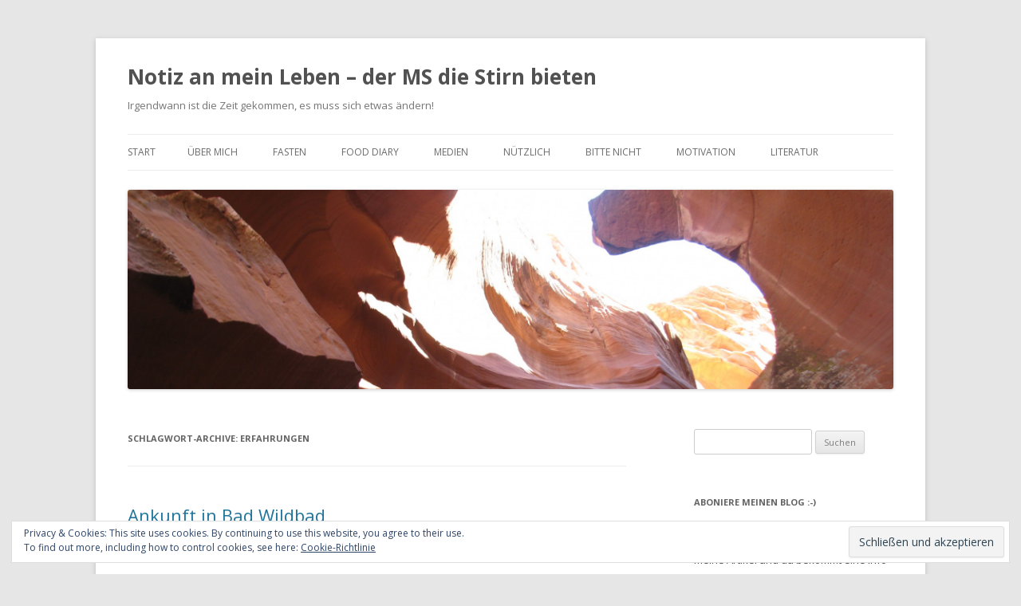

--- FILE ---
content_type: text/html; charset=UTF-8
request_url: https://www.zeitgedanke.org/tag/erfahrungen/
body_size: 19760
content:
<!DOCTYPE html>
<!--[if IE 7]>
<html class="ie ie7" lang="de">
<![endif]-->
<!--[if IE 8]>
<html class="ie ie8" lang="de">
<![endif]-->
<!--[if !(IE 7) & !(IE 8)]><!-->
<html lang="de">
<!--<![endif]-->
<head>
<meta charset="UTF-8" />
<meta name="viewport" content="width=device-width" />
<title>Erfahrungen | Notiz an mein Leben &#8211; der MS die Stirn bieten</title>
<link rel="profile" href="http://gmpg.org/xfn/11" />
<link rel="pingback" href="https://www.zeitgedanke.org/xmlrpc.php">
<!--[if lt IE 9]>
<script src="https://usercontent.one/wp/www.zeitgedanke.org/wp-content/themes/twentytwelve/js/html5.js?ver=3.7.0" type="text/javascript"></script>
<![endif]-->

      <script type="text/javascript">
        (function(window, document){
          window._blogfoster=window._blogfoster || {};
          window._blogfoster.insights=window._blogfoster.insights || {};
          window._blogfoster.insights.websiteId=13875;
          var t="https://insights.blogfoster.com/v1/" + window._blogfoster.insights.websiteId + ".js";
          var e=document, s=e.createElement("script"), a=e.getElementsByTagName("script")[0];
          s.type="text/javascript"; s.defer=true; s.async=true; s.src=t; a.parentNode.insertBefore(s,a);
        })(window, document);
      </script>
    <meta name='robots' content='max-image-preview:large' />
<link rel='dns-prefetch' href='//stats.wp.com' />
<link rel='dns-prefetch' href='//fonts.googleapis.com' />
<link rel='dns-prefetch' href='//v0.wordpress.com' />
<link rel='dns-prefetch' href='//i0.wp.com' />
<link rel='dns-prefetch' href='//widgets.wp.com' />
<link rel='dns-prefetch' href='//s0.wp.com' />
<link rel='dns-prefetch' href='//0.gravatar.com' />
<link rel='dns-prefetch' href='//1.gravatar.com' />
<link rel='dns-prefetch' href='//2.gravatar.com' />
<link rel='dns-prefetch' href='//c0.wp.com' />
<link href='https://fonts.gstatic.com' crossorigin rel='preconnect' />
<link rel="alternate" type="application/rss+xml" title="Notiz an mein Leben - der MS die Stirn bieten &raquo; Feed" href="https://www.zeitgedanke.org/feed/" />
<link rel="alternate" type="application/rss+xml" title="Notiz an mein Leben - der MS die Stirn bieten &raquo; Kommentar-Feed" href="https://www.zeitgedanke.org/comments/feed/" />
<link rel="alternate" type="application/rss+xml" title="Notiz an mein Leben - der MS die Stirn bieten &raquo; Erfahrungen Schlagwort-Feed" href="https://www.zeitgedanke.org/tag/erfahrungen/feed/" />
		<!-- This site uses the Google Analytics by ExactMetrics plugin v7.25.0 - Using Analytics tracking - https://www.exactmetrics.com/ -->
		<!-- Note: ExactMetrics is not currently configured on this site. The site owner needs to authenticate with Google Analytics in the ExactMetrics settings panel. -->
					<!-- No tracking code set -->
				<!-- / Google Analytics by ExactMetrics -->
				<!-- This site uses the Google Analytics by MonsterInsights plugin v9.11.1 - Using Analytics tracking - https://www.monsterinsights.com/ -->
		<!-- Note: MonsterInsights is not currently configured on this site. The site owner needs to authenticate with Google Analytics in the MonsterInsights settings panel. -->
					<!-- No tracking code set -->
				<!-- / Google Analytics by MonsterInsights -->
		<script type="text/javascript">
/* <![CDATA[ */
window._wpemojiSettings = {"baseUrl":"https:\/\/s.w.org\/images\/core\/emoji\/15.0.3\/72x72\/","ext":".png","svgUrl":"https:\/\/s.w.org\/images\/core\/emoji\/15.0.3\/svg\/","svgExt":".svg","source":{"concatemoji":"https:\/\/www.zeitgedanke.org\/wp-includes\/js\/wp-emoji-release.min.js?ver=6.5.7"}};
/*! This file is auto-generated */
!function(i,n){var o,s,e;function c(e){try{var t={supportTests:e,timestamp:(new Date).valueOf()};sessionStorage.setItem(o,JSON.stringify(t))}catch(e){}}function p(e,t,n){e.clearRect(0,0,e.canvas.width,e.canvas.height),e.fillText(t,0,0);var t=new Uint32Array(e.getImageData(0,0,e.canvas.width,e.canvas.height).data),r=(e.clearRect(0,0,e.canvas.width,e.canvas.height),e.fillText(n,0,0),new Uint32Array(e.getImageData(0,0,e.canvas.width,e.canvas.height).data));return t.every(function(e,t){return e===r[t]})}function u(e,t,n){switch(t){case"flag":return n(e,"\ud83c\udff3\ufe0f\u200d\u26a7\ufe0f","\ud83c\udff3\ufe0f\u200b\u26a7\ufe0f")?!1:!n(e,"\ud83c\uddfa\ud83c\uddf3","\ud83c\uddfa\u200b\ud83c\uddf3")&&!n(e,"\ud83c\udff4\udb40\udc67\udb40\udc62\udb40\udc65\udb40\udc6e\udb40\udc67\udb40\udc7f","\ud83c\udff4\u200b\udb40\udc67\u200b\udb40\udc62\u200b\udb40\udc65\u200b\udb40\udc6e\u200b\udb40\udc67\u200b\udb40\udc7f");case"emoji":return!n(e,"\ud83d\udc26\u200d\u2b1b","\ud83d\udc26\u200b\u2b1b")}return!1}function f(e,t,n){var r="undefined"!=typeof WorkerGlobalScope&&self instanceof WorkerGlobalScope?new OffscreenCanvas(300,150):i.createElement("canvas"),a=r.getContext("2d",{willReadFrequently:!0}),o=(a.textBaseline="top",a.font="600 32px Arial",{});return e.forEach(function(e){o[e]=t(a,e,n)}),o}function t(e){var t=i.createElement("script");t.src=e,t.defer=!0,i.head.appendChild(t)}"undefined"!=typeof Promise&&(o="wpEmojiSettingsSupports",s=["flag","emoji"],n.supports={everything:!0,everythingExceptFlag:!0},e=new Promise(function(e){i.addEventListener("DOMContentLoaded",e,{once:!0})}),new Promise(function(t){var n=function(){try{var e=JSON.parse(sessionStorage.getItem(o));if("object"==typeof e&&"number"==typeof e.timestamp&&(new Date).valueOf()<e.timestamp+604800&&"object"==typeof e.supportTests)return e.supportTests}catch(e){}return null}();if(!n){if("undefined"!=typeof Worker&&"undefined"!=typeof OffscreenCanvas&&"undefined"!=typeof URL&&URL.createObjectURL&&"undefined"!=typeof Blob)try{var e="postMessage("+f.toString()+"("+[JSON.stringify(s),u.toString(),p.toString()].join(",")+"));",r=new Blob([e],{type:"text/javascript"}),a=new Worker(URL.createObjectURL(r),{name:"wpTestEmojiSupports"});return void(a.onmessage=function(e){c(n=e.data),a.terminate(),t(n)})}catch(e){}c(n=f(s,u,p))}t(n)}).then(function(e){for(var t in e)n.supports[t]=e[t],n.supports.everything=n.supports.everything&&n.supports[t],"flag"!==t&&(n.supports.everythingExceptFlag=n.supports.everythingExceptFlag&&n.supports[t]);n.supports.everythingExceptFlag=n.supports.everythingExceptFlag&&!n.supports.flag,n.DOMReady=!1,n.readyCallback=function(){n.DOMReady=!0}}).then(function(){return e}).then(function(){var e;n.supports.everything||(n.readyCallback(),(e=n.source||{}).concatemoji?t(e.concatemoji):e.wpemoji&&e.twemoji&&(t(e.twemoji),t(e.wpemoji)))}))}((window,document),window._wpemojiSettings);
/* ]]> */
</script>
<style id='wp-emoji-styles-inline-css' type='text/css'>

	img.wp-smiley, img.emoji {
		display: inline !important;
		border: none !important;
		box-shadow: none !important;
		height: 1em !important;
		width: 1em !important;
		margin: 0 0.07em !important;
		vertical-align: -0.1em !important;
		background: none !important;
		padding: 0 !important;
	}
</style>
<link rel='stylesheet' id='wp-block-library-css' href='https://c0.wp.com/c/6.5.7/wp-includes/css/dist/block-library/style.min.css' type='text/css' media='all' />
<style id='wp-block-library-theme-inline-css' type='text/css'>
.wp-block-audio figcaption{color:#555;font-size:13px;text-align:center}.is-dark-theme .wp-block-audio figcaption{color:#ffffffa6}.wp-block-audio{margin:0 0 1em}.wp-block-code{border:1px solid #ccc;border-radius:4px;font-family:Menlo,Consolas,monaco,monospace;padding:.8em 1em}.wp-block-embed figcaption{color:#555;font-size:13px;text-align:center}.is-dark-theme .wp-block-embed figcaption{color:#ffffffa6}.wp-block-embed{margin:0 0 1em}.blocks-gallery-caption{color:#555;font-size:13px;text-align:center}.is-dark-theme .blocks-gallery-caption{color:#ffffffa6}.wp-block-image figcaption{color:#555;font-size:13px;text-align:center}.is-dark-theme .wp-block-image figcaption{color:#ffffffa6}.wp-block-image{margin:0 0 1em}.wp-block-pullquote{border-bottom:4px solid;border-top:4px solid;color:currentColor;margin-bottom:1.75em}.wp-block-pullquote cite,.wp-block-pullquote footer,.wp-block-pullquote__citation{color:currentColor;font-size:.8125em;font-style:normal;text-transform:uppercase}.wp-block-quote{border-left:.25em solid;margin:0 0 1.75em;padding-left:1em}.wp-block-quote cite,.wp-block-quote footer{color:currentColor;font-size:.8125em;font-style:normal;position:relative}.wp-block-quote.has-text-align-right{border-left:none;border-right:.25em solid;padding-left:0;padding-right:1em}.wp-block-quote.has-text-align-center{border:none;padding-left:0}.wp-block-quote.is-large,.wp-block-quote.is-style-large,.wp-block-quote.is-style-plain{border:none}.wp-block-search .wp-block-search__label{font-weight:700}.wp-block-search__button{border:1px solid #ccc;padding:.375em .625em}:where(.wp-block-group.has-background){padding:1.25em 2.375em}.wp-block-separator.has-css-opacity{opacity:.4}.wp-block-separator{border:none;border-bottom:2px solid;margin-left:auto;margin-right:auto}.wp-block-separator.has-alpha-channel-opacity{opacity:1}.wp-block-separator:not(.is-style-wide):not(.is-style-dots){width:100px}.wp-block-separator.has-background:not(.is-style-dots){border-bottom:none;height:1px}.wp-block-separator.has-background:not(.is-style-wide):not(.is-style-dots){height:2px}.wp-block-table{margin:0 0 1em}.wp-block-table td,.wp-block-table th{word-break:normal}.wp-block-table figcaption{color:#555;font-size:13px;text-align:center}.is-dark-theme .wp-block-table figcaption{color:#ffffffa6}.wp-block-video figcaption{color:#555;font-size:13px;text-align:center}.is-dark-theme .wp-block-video figcaption{color:#ffffffa6}.wp-block-video{margin:0 0 1em}.wp-block-template-part.has-background{margin-bottom:0;margin-top:0;padding:1.25em 2.375em}
</style>
<link rel='stylesheet' id='mediaelement-css' href='https://c0.wp.com/c/6.5.7/wp-includes/js/mediaelement/mediaelementplayer-legacy.min.css' type='text/css' media='all' />
<link rel='stylesheet' id='wp-mediaelement-css' href='https://c0.wp.com/c/6.5.7/wp-includes/js/mediaelement/wp-mediaelement.min.css' type='text/css' media='all' />
<style id='jetpack-sharing-buttons-style-inline-css' type='text/css'>
.jetpack-sharing-buttons__services-list{display:flex;flex-direction:row;flex-wrap:wrap;gap:0;list-style-type:none;margin:5px;padding:0}.jetpack-sharing-buttons__services-list.has-small-icon-size{font-size:12px}.jetpack-sharing-buttons__services-list.has-normal-icon-size{font-size:16px}.jetpack-sharing-buttons__services-list.has-large-icon-size{font-size:24px}.jetpack-sharing-buttons__services-list.has-huge-icon-size{font-size:36px}@media print{.jetpack-sharing-buttons__services-list{display:none!important}}.editor-styles-wrapper .wp-block-jetpack-sharing-buttons{gap:0;padding-inline-start:0}ul.jetpack-sharing-buttons__services-list.has-background{padding:1.25em 2.375em}
</style>
<style id='classic-theme-styles-inline-css' type='text/css'>
/*! This file is auto-generated */
.wp-block-button__link{color:#fff;background-color:#32373c;border-radius:9999px;box-shadow:none;text-decoration:none;padding:calc(.667em + 2px) calc(1.333em + 2px);font-size:1.125em}.wp-block-file__button{background:#32373c;color:#fff;text-decoration:none}
</style>
<style id='global-styles-inline-css' type='text/css'>
body{--wp--preset--color--black: #000000;--wp--preset--color--cyan-bluish-gray: #abb8c3;--wp--preset--color--white: #fff;--wp--preset--color--pale-pink: #f78da7;--wp--preset--color--vivid-red: #cf2e2e;--wp--preset--color--luminous-vivid-orange: #ff6900;--wp--preset--color--luminous-vivid-amber: #fcb900;--wp--preset--color--light-green-cyan: #7bdcb5;--wp--preset--color--vivid-green-cyan: #00d084;--wp--preset--color--pale-cyan-blue: #8ed1fc;--wp--preset--color--vivid-cyan-blue: #0693e3;--wp--preset--color--vivid-purple: #9b51e0;--wp--preset--color--blue: #21759b;--wp--preset--color--dark-gray: #444;--wp--preset--color--medium-gray: #9f9f9f;--wp--preset--color--light-gray: #e6e6e6;--wp--preset--gradient--vivid-cyan-blue-to-vivid-purple: linear-gradient(135deg,rgba(6,147,227,1) 0%,rgb(155,81,224) 100%);--wp--preset--gradient--light-green-cyan-to-vivid-green-cyan: linear-gradient(135deg,rgb(122,220,180) 0%,rgb(0,208,130) 100%);--wp--preset--gradient--luminous-vivid-amber-to-luminous-vivid-orange: linear-gradient(135deg,rgba(252,185,0,1) 0%,rgba(255,105,0,1) 100%);--wp--preset--gradient--luminous-vivid-orange-to-vivid-red: linear-gradient(135deg,rgba(255,105,0,1) 0%,rgb(207,46,46) 100%);--wp--preset--gradient--very-light-gray-to-cyan-bluish-gray: linear-gradient(135deg,rgb(238,238,238) 0%,rgb(169,184,195) 100%);--wp--preset--gradient--cool-to-warm-spectrum: linear-gradient(135deg,rgb(74,234,220) 0%,rgb(151,120,209) 20%,rgb(207,42,186) 40%,rgb(238,44,130) 60%,rgb(251,105,98) 80%,rgb(254,248,76) 100%);--wp--preset--gradient--blush-light-purple: linear-gradient(135deg,rgb(255,206,236) 0%,rgb(152,150,240) 100%);--wp--preset--gradient--blush-bordeaux: linear-gradient(135deg,rgb(254,205,165) 0%,rgb(254,45,45) 50%,rgb(107,0,62) 100%);--wp--preset--gradient--luminous-dusk: linear-gradient(135deg,rgb(255,203,112) 0%,rgb(199,81,192) 50%,rgb(65,88,208) 100%);--wp--preset--gradient--pale-ocean: linear-gradient(135deg,rgb(255,245,203) 0%,rgb(182,227,212) 50%,rgb(51,167,181) 100%);--wp--preset--gradient--electric-grass: linear-gradient(135deg,rgb(202,248,128) 0%,rgb(113,206,126) 100%);--wp--preset--gradient--midnight: linear-gradient(135deg,rgb(2,3,129) 0%,rgb(40,116,252) 100%);--wp--preset--font-size--small: 13px;--wp--preset--font-size--medium: 20px;--wp--preset--font-size--large: 36px;--wp--preset--font-size--x-large: 42px;--wp--preset--spacing--20: 0.44rem;--wp--preset--spacing--30: 0.67rem;--wp--preset--spacing--40: 1rem;--wp--preset--spacing--50: 1.5rem;--wp--preset--spacing--60: 2.25rem;--wp--preset--spacing--70: 3.38rem;--wp--preset--spacing--80: 5.06rem;--wp--preset--shadow--natural: 6px 6px 9px rgba(0, 0, 0, 0.2);--wp--preset--shadow--deep: 12px 12px 50px rgba(0, 0, 0, 0.4);--wp--preset--shadow--sharp: 6px 6px 0px rgba(0, 0, 0, 0.2);--wp--preset--shadow--outlined: 6px 6px 0px -3px rgba(255, 255, 255, 1), 6px 6px rgba(0, 0, 0, 1);--wp--preset--shadow--crisp: 6px 6px 0px rgba(0, 0, 0, 1);}:where(.is-layout-flex){gap: 0.5em;}:where(.is-layout-grid){gap: 0.5em;}body .is-layout-flex{display: flex;}body .is-layout-flex{flex-wrap: wrap;align-items: center;}body .is-layout-flex > *{margin: 0;}body .is-layout-grid{display: grid;}body .is-layout-grid > *{margin: 0;}:where(.wp-block-columns.is-layout-flex){gap: 2em;}:where(.wp-block-columns.is-layout-grid){gap: 2em;}:where(.wp-block-post-template.is-layout-flex){gap: 1.25em;}:where(.wp-block-post-template.is-layout-grid){gap: 1.25em;}.has-black-color{color: var(--wp--preset--color--black) !important;}.has-cyan-bluish-gray-color{color: var(--wp--preset--color--cyan-bluish-gray) !important;}.has-white-color{color: var(--wp--preset--color--white) !important;}.has-pale-pink-color{color: var(--wp--preset--color--pale-pink) !important;}.has-vivid-red-color{color: var(--wp--preset--color--vivid-red) !important;}.has-luminous-vivid-orange-color{color: var(--wp--preset--color--luminous-vivid-orange) !important;}.has-luminous-vivid-amber-color{color: var(--wp--preset--color--luminous-vivid-amber) !important;}.has-light-green-cyan-color{color: var(--wp--preset--color--light-green-cyan) !important;}.has-vivid-green-cyan-color{color: var(--wp--preset--color--vivid-green-cyan) !important;}.has-pale-cyan-blue-color{color: var(--wp--preset--color--pale-cyan-blue) !important;}.has-vivid-cyan-blue-color{color: var(--wp--preset--color--vivid-cyan-blue) !important;}.has-vivid-purple-color{color: var(--wp--preset--color--vivid-purple) !important;}.has-black-background-color{background-color: var(--wp--preset--color--black) !important;}.has-cyan-bluish-gray-background-color{background-color: var(--wp--preset--color--cyan-bluish-gray) !important;}.has-white-background-color{background-color: var(--wp--preset--color--white) !important;}.has-pale-pink-background-color{background-color: var(--wp--preset--color--pale-pink) !important;}.has-vivid-red-background-color{background-color: var(--wp--preset--color--vivid-red) !important;}.has-luminous-vivid-orange-background-color{background-color: var(--wp--preset--color--luminous-vivid-orange) !important;}.has-luminous-vivid-amber-background-color{background-color: var(--wp--preset--color--luminous-vivid-amber) !important;}.has-light-green-cyan-background-color{background-color: var(--wp--preset--color--light-green-cyan) !important;}.has-vivid-green-cyan-background-color{background-color: var(--wp--preset--color--vivid-green-cyan) !important;}.has-pale-cyan-blue-background-color{background-color: var(--wp--preset--color--pale-cyan-blue) !important;}.has-vivid-cyan-blue-background-color{background-color: var(--wp--preset--color--vivid-cyan-blue) !important;}.has-vivid-purple-background-color{background-color: var(--wp--preset--color--vivid-purple) !important;}.has-black-border-color{border-color: var(--wp--preset--color--black) !important;}.has-cyan-bluish-gray-border-color{border-color: var(--wp--preset--color--cyan-bluish-gray) !important;}.has-white-border-color{border-color: var(--wp--preset--color--white) !important;}.has-pale-pink-border-color{border-color: var(--wp--preset--color--pale-pink) !important;}.has-vivid-red-border-color{border-color: var(--wp--preset--color--vivid-red) !important;}.has-luminous-vivid-orange-border-color{border-color: var(--wp--preset--color--luminous-vivid-orange) !important;}.has-luminous-vivid-amber-border-color{border-color: var(--wp--preset--color--luminous-vivid-amber) !important;}.has-light-green-cyan-border-color{border-color: var(--wp--preset--color--light-green-cyan) !important;}.has-vivid-green-cyan-border-color{border-color: var(--wp--preset--color--vivid-green-cyan) !important;}.has-pale-cyan-blue-border-color{border-color: var(--wp--preset--color--pale-cyan-blue) !important;}.has-vivid-cyan-blue-border-color{border-color: var(--wp--preset--color--vivid-cyan-blue) !important;}.has-vivid-purple-border-color{border-color: var(--wp--preset--color--vivid-purple) !important;}.has-vivid-cyan-blue-to-vivid-purple-gradient-background{background: var(--wp--preset--gradient--vivid-cyan-blue-to-vivid-purple) !important;}.has-light-green-cyan-to-vivid-green-cyan-gradient-background{background: var(--wp--preset--gradient--light-green-cyan-to-vivid-green-cyan) !important;}.has-luminous-vivid-amber-to-luminous-vivid-orange-gradient-background{background: var(--wp--preset--gradient--luminous-vivid-amber-to-luminous-vivid-orange) !important;}.has-luminous-vivid-orange-to-vivid-red-gradient-background{background: var(--wp--preset--gradient--luminous-vivid-orange-to-vivid-red) !important;}.has-very-light-gray-to-cyan-bluish-gray-gradient-background{background: var(--wp--preset--gradient--very-light-gray-to-cyan-bluish-gray) !important;}.has-cool-to-warm-spectrum-gradient-background{background: var(--wp--preset--gradient--cool-to-warm-spectrum) !important;}.has-blush-light-purple-gradient-background{background: var(--wp--preset--gradient--blush-light-purple) !important;}.has-blush-bordeaux-gradient-background{background: var(--wp--preset--gradient--blush-bordeaux) !important;}.has-luminous-dusk-gradient-background{background: var(--wp--preset--gradient--luminous-dusk) !important;}.has-pale-ocean-gradient-background{background: var(--wp--preset--gradient--pale-ocean) !important;}.has-electric-grass-gradient-background{background: var(--wp--preset--gradient--electric-grass) !important;}.has-midnight-gradient-background{background: var(--wp--preset--gradient--midnight) !important;}.has-small-font-size{font-size: var(--wp--preset--font-size--small) !important;}.has-medium-font-size{font-size: var(--wp--preset--font-size--medium) !important;}.has-large-font-size{font-size: var(--wp--preset--font-size--large) !important;}.has-x-large-font-size{font-size: var(--wp--preset--font-size--x-large) !important;}
.wp-block-navigation a:where(:not(.wp-element-button)){color: inherit;}
:where(.wp-block-post-template.is-layout-flex){gap: 1.25em;}:where(.wp-block-post-template.is-layout-grid){gap: 1.25em;}
:where(.wp-block-columns.is-layout-flex){gap: 2em;}:where(.wp-block-columns.is-layout-grid){gap: 2em;}
.wp-block-pullquote{font-size: 1.5em;line-height: 1.6;}
</style>
<link rel='stylesheet' id='qligg-swiper-css' href='https://usercontent.one/wp/www.zeitgedanke.org/wp-content/plugins/insta-gallery/assets/frontend/swiper/swiper.min.css?ver=4.5.1' type='text/css' media='all' />
<link rel='stylesheet' id='qligg-frontend-css' href='https://usercontent.one/wp/www.zeitgedanke.org/wp-content/plugins/insta-gallery/build/frontend/css/style.css?ver=4.5.1' type='text/css' media='all' />
<link rel='stylesheet' id='twentytwelve-fonts-css' href='https://fonts.googleapis.com/css?family=Open+Sans%3A400italic%2C700italic%2C400%2C700&#038;subset=latin%2Clatin-ext&#038;display=fallback' type='text/css' media='all' />
<link rel='stylesheet' id='twentytwelve-style-css' href='https://usercontent.one/wp/www.zeitgedanke.org/wp-content/themes/twentytwelve/style.css?ver=20190507' type='text/css' media='all' />
<link rel='stylesheet' id='twentytwelve-block-style-css' href='https://usercontent.one/wp/www.zeitgedanke.org/wp-content/themes/twentytwelve/css/blocks.css?ver=20190406' type='text/css' media='all' />
<!--[if lt IE 9]>
<link rel='stylesheet' id='twentytwelve-ie-css' href='https://usercontent.one/wp/www.zeitgedanke.org/wp-content/themes/twentytwelve/css/ie.css?ver=20150214' type='text/css' media='all' />
<![endif]-->
<link rel='stylesheet' id='jetpack_likes-css' href='https://c0.wp.com/p/jetpack/14.0/modules/likes/style.css' type='text/css' media='all' />
<link rel='stylesheet' id='jetpack-subscriptions-css' href='https://c0.wp.com/p/jetpack/14.0/modules/subscriptions/subscriptions.css' type='text/css' media='all' />
<link rel='stylesheet' id='eu-cookie-law-style-css' href='https://c0.wp.com/p/jetpack/14.0/modules/widgets/eu-cookie-law/style.css' type='text/css' media='all' />
<link rel='stylesheet' id='jetpack-top-posts-widget-css' href='https://c0.wp.com/p/jetpack/14.0/modules/widgets/top-posts/style.css' type='text/css' media='all' />
<link rel='stylesheet' id='sharedaddy-css' href='https://c0.wp.com/p/jetpack/14.0/modules/sharedaddy/sharing.css' type='text/css' media='all' />
<link rel='stylesheet' id='social-logos-css' href='https://c0.wp.com/p/jetpack/14.0/_inc/social-logos/social-logos.min.css' type='text/css' media='all' />
<script type="text/javascript" src="https://c0.wp.com/c/6.5.7/wp-includes/js/jquery/jquery.min.js" id="jquery-core-js"></script>
<script type="text/javascript" src="https://c0.wp.com/c/6.5.7/wp-includes/js/jquery/jquery-migrate.min.js" id="jquery-migrate-js"></script>
<link rel="https://api.w.org/" href="https://www.zeitgedanke.org/wp-json/" /><link rel="alternate" type="application/json" href="https://www.zeitgedanke.org/wp-json/wp/v2/tags/442" /><link rel="EditURI" type="application/rsd+xml" title="RSD" href="https://www.zeitgedanke.org/xmlrpc.php?rsd" />
<meta name="generator" content="WordPress 6.5.7" />
<style>[class*=" icon-oc-"],[class^=icon-oc-]{speak:none;font-style:normal;font-weight:400;font-variant:normal;text-transform:none;line-height:1;-webkit-font-smoothing:antialiased;-moz-osx-font-smoothing:grayscale}.icon-oc-one-com-white-32px-fill:before{content:"901"}.icon-oc-one-com:before{content:"900"}#one-com-icon,.toplevel_page_onecom-wp .wp-menu-image{speak:none;display:flex;align-items:center;justify-content:center;text-transform:none;line-height:1;-webkit-font-smoothing:antialiased;-moz-osx-font-smoothing:grayscale}.onecom-wp-admin-bar-item>a,.toplevel_page_onecom-wp>.wp-menu-name{font-size:16px;font-weight:400;line-height:1}.toplevel_page_onecom-wp>.wp-menu-name img{width:69px;height:9px;}.wp-submenu-wrap.wp-submenu>.wp-submenu-head>img{width:88px;height:auto}.onecom-wp-admin-bar-item>a img{height:7px!important}.onecom-wp-admin-bar-item>a img,.toplevel_page_onecom-wp>.wp-menu-name img{opacity:.8}.onecom-wp-admin-bar-item.hover>a img,.toplevel_page_onecom-wp.wp-has-current-submenu>.wp-menu-name img,li.opensub>a.toplevel_page_onecom-wp>.wp-menu-name img{opacity:1}#one-com-icon:before,.onecom-wp-admin-bar-item>a:before,.toplevel_page_onecom-wp>.wp-menu-image:before{content:'';position:static!important;background-color:rgba(240,245,250,.4);border-radius:102px;width:18px;height:18px;padding:0!important}.onecom-wp-admin-bar-item>a:before{width:14px;height:14px}.onecom-wp-admin-bar-item.hover>a:before,.toplevel_page_onecom-wp.opensub>a>.wp-menu-image:before,.toplevel_page_onecom-wp.wp-has-current-submenu>.wp-menu-image:before{background-color:#76b82a}.onecom-wp-admin-bar-item>a{display:inline-flex!important;align-items:center;justify-content:center}#one-com-logo-wrapper{font-size:4em}#one-com-icon{vertical-align:middle}.imagify-welcome{display:none !important;}</style><!-- Where Is My Blogroll -->
<style>
.where-is-my-blogroll { list-style: none; }
.where-is-my-blogroll li { margin-bottom: 20px; }
.where-is-my-blogroll li:last-child { margin-bottom: 0px; }
.where-is-my-blogroll a {}
.where-is-my-blogroll span { display: block; }
</style>
<!-- end Where Is My Blogroll -->	<style>img#wpstats{display:none}</style>
		<style type="text/css">.recentcomments a{display:inline !important;padding:0 !important;margin:0 !important;}</style>
<!-- Jetpack Open Graph Tags -->
<meta property="og:type" content="website" />
<meta property="og:title" content="Erfahrungen &#8211; Notiz an mein Leben &#8211; der MS die Stirn bieten" />
<meta property="og:url" content="https://www.zeitgedanke.org/tag/erfahrungen/" />
<meta property="og:site_name" content="Notiz an mein Leben - der MS die Stirn bieten" />
<meta property="og:image" content="https://s0.wp.com/i/blank.jpg" />
<meta property="og:image:alt" content="" />
<meta property="og:locale" content="de_DE" />
<meta name="twitter:site" content="@DanySchmidt3" />

<!-- End Jetpack Open Graph Tags -->
</head>

<body class="archive tag tag-erfahrungen tag-442 wp-embed-responsive custom-font-enabled single-author">
<div id="page" class="hfeed site">
	<header id="masthead" class="site-header" role="banner">
		<hgroup>
			<h1 class="site-title"><a href="https://www.zeitgedanke.org/" title="Notiz an mein Leben &#8211; der MS die Stirn bieten" rel="home">Notiz an mein Leben &#8211; der MS die Stirn bieten</a></h1>
			<h2 class="site-description">Irgendwann ist die Zeit gekommen, es muss sich etwas ändern!</h2>
		</hgroup>

		<nav id="site-navigation" class="main-navigation" role="navigation">
			<button class="menu-toggle">Menü</button>
			<a class="assistive-text" href="#content" title="Springe zum Inhalt">Springe zum Inhalt</a>
			<div class="nav-menu"><ul>
<li ><a href="https://www.zeitgedanke.org/">Start</a></li><li class="page_item page-item-298"><a href="https://www.zeitgedanke.org/ueber_mich/">Über mich</a></li>
<li class="page_item page-item-1091"><a href="https://www.zeitgedanke.org/fasten/">Fasten</a></li>
<li class="page_item page-item-167"><a href="https://www.zeitgedanke.org/food-tagebuch/">food diary</a></li>
<li class="page_item page-item-105"><a href="https://www.zeitgedanke.org/medien/">Medien</a></li>
<li class="page_item page-item-286"><a href="https://www.zeitgedanke.org/nuetzlich/">nützlich</a></li>
<li class="page_item page-item-55"><a href="https://www.zeitgedanke.org/bitte-nicht/">Bitte nicht</a></li>
<li class="page_item page-item-92"><a href="https://www.zeitgedanke.org/motivationsziel/">Motivation</a></li>
<li class="page_item page-item-2"><a href="https://www.zeitgedanke.org/literatur/">Literatur</a></li>
</ul></div>
		</nav><!-- #site-navigation -->

				<a href="https://www.zeitgedanke.org/"><img src="https://usercontent.one/wp/www.zeitgedanke.org/wp-content/uploads/2015/01/cropped-IMG_0514.jpg" class="header-image" width="2000" height="520" alt="Notiz an mein Leben &#8211; der MS die Stirn bieten" /></a>
			</header><!-- #masthead -->

	<div id="main" class="wrapper">

	<section id="primary" class="site-content">
		<div id="content" role="main">

					<header class="archive-header">
				<h1 class="archive-title">
				Schlagwort-Archive: <span>Erfahrungen</span>				</h1>

						</header><!-- .archive-header -->

			
	<article id="post-2267" class="post-2267 post type-post status-publish format-standard hentry category-1000-gesichter category-ernaehrung category-multiple-sklerose category-reha category-therapie tag-bad-wildbad tag-erfahrungen tag-erkenntnisse tag-ernaehrung tag-krankengymnastik tag-multiple-sklerose tag-reha tag-schwarzwald tag-sport">
				<header class="entry-header">
			
						<h1 class="entry-title">
				<a href="https://www.zeitgedanke.org/ankunft-in-bad-wildbad-mein-1-tag/" rel="bookmark">Ankunft in Bad Wildbad</a>
			</h1>
										<div class="comments-link">
					<a href="https://www.zeitgedanke.org/ankunft-in-bad-wildbad-mein-1-tag/#comments">4 Antworten</a>				</div><!-- .comments-link -->
					</header><!-- .entry-header -->

				<div class="entry-content">
			<p>Nun bin ich hier in meiner ersten Reha. Die letzte dreiviertel Stunde der Fahrt mit meinem Auto ging durch den Nordschwarzwald im Sonnenschein, herrlich. Nachdem ich kurz vorm Ziel zweimal durch den Tunnel gefahren bin, weil ich die Ausfahrt verpasst hatte, hatte ich den Quellenhof endlich gefunden und meine kleine RehaReise konnte beginnen.</p>
<p><a href="https://i0.wp.com/www.zeitgedanke.org/wp-content/uploads/2018/03/fullsizeoutput_796.jpeg" target="_blank" rel="noopener noreferrer"><img data-recalc-dims="1" decoding="async" data-attachment-id="2273" data-permalink="https://www.zeitgedanke.org/ankunft-in-bad-wildbad-mein-1-tag/fullsizeoutput_796/" data-orig-file="https://i0.wp.com/www.zeitgedanke.org/wp-content/uploads/2018/03/fullsizeoutput_796.jpeg?fit=2452%2C1284&amp;ssl=1" data-orig-size="2452,1284" data-comments-opened="1" data-image-meta="{&quot;aperture&quot;:&quot;2.2&quot;,&quot;credit&quot;:&quot;&quot;,&quot;camera&quot;:&quot;iPhone 6&quot;,&quot;caption&quot;:&quot;&quot;,&quot;created_timestamp&quot;:&quot;1521548416&quot;,&quot;copyright&quot;:&quot;&quot;,&quot;focal_length&quot;:&quot;4.15&quot;,&quot;iso&quot;:&quot;50&quot;,&quot;shutter_speed&quot;:&quot;0.00053106744556559&quot;,&quot;title&quot;:&quot;&quot;,&quot;orientation&quot;:&quot;1&quot;}" data-image-title="fullsizeoutput_796" data-image-description="" data-image-caption="" data-medium-file="https://i0.wp.com/www.zeitgedanke.org/wp-content/uploads/2018/03/fullsizeoutput_796.jpeg?fit=300%2C157&amp;ssl=1" data-large-file="https://i0.wp.com/www.zeitgedanke.org/wp-content/uploads/2018/03/fullsizeoutput_796.jpeg?fit=625%2C327&amp;ssl=1" class="alignleft wp-image-2273 size-medium" src="https://i0.wp.com/www.zeitgedanke.org/wp-content/uploads/2018/03/fullsizeoutput_796.jpeg?resize=300%2C157" alt="" width="300" height="157" srcset="https://i0.wp.com/www.zeitgedanke.org/wp-content/uploads/2018/03/fullsizeoutput_796.jpeg?resize=300%2C157&amp;ssl=1 300w, https://i0.wp.com/www.zeitgedanke.org/wp-content/uploads/2018/03/fullsizeoutput_796.jpeg?resize=768%2C402&amp;ssl=1 768w, https://i0.wp.com/www.zeitgedanke.org/wp-content/uploads/2018/03/fullsizeoutput_796.jpeg?resize=1024%2C536&amp;ssl=1 1024w, https://i0.wp.com/www.zeitgedanke.org/wp-content/uploads/2018/03/fullsizeoutput_796.jpeg?resize=624%2C327&amp;ssl=1 624w, https://i0.wp.com/www.zeitgedanke.org/wp-content/uploads/2018/03/fullsizeoutput_796.jpeg?w=1250 1250w, https://i0.wp.com/www.zeitgedanke.org/wp-content/uploads/2018/03/fullsizeoutput_796.jpeg?w=1875 1875w" sizes="(max-width: 300px) 100vw, 300px" /></a></p>
<p>Ich habe ein Zweibettzimmer bekommen, habe eine sehr nette Mitbewohnerin., auch mit MS. Zumindest teilen wir uns unser Zimmer für eine Woche, dann geht sie wieder nach Hause. Das Anmeldegespräch und auch das Gespräch mit der Stationsschwester und dem Stationsarzt war sehr nett und ich habe viele Infos bekommen. Irgendwann gab es auch Infos bezüglich des Mittagessens, der Speiseplan passt so gar nicht zu meinem Ernährungsplan. Es gibt entweder Fleisch oder glutenhaltige Nahrungsmittel oder beides zusammen. Heute war es aber ok, ich hatte mir aus drei möglichen Essen Fisch mit Kartoffeln, Gemüse und Zitronensoße ausgesucht. Einen Gourmestern wird das Essen nicht gewinnen, aber ich will mal nicht zu früh meckern, ich bin erst den ersten Tag da. Zum Abendessen habe ich sogar auf Nachfrage glutenfreies Brot bekommen, das fand ich sehr gut. Auch sind die Damen, die im Servicebereich arbeiten sehr nett, zuvorkommend und hilfsbereit.</p>
<p>Nachdem ich eine ausgiebige Befragung und Untersuchung durch den Stationsarzt hatte, bei der sogenannten Aufnahmeuntersuchung, bekomme ich nun morgen einen angepassten Therapieplan. Was ich jetzt schon weiß: morgen früh fängt es sieben Uhr erstmal an, dass ich Blut abgenommen bekomme und eine Urinprobe abgebe, danach geht es direkt zur ersten Krankengymastik, danach Frühstück und dann ein Psychologie Ersttermin. Mehr Termine habe ich am zweiten Tag noch nicht. Ich gehe davon aus, dass der neue Therapieplan viele Stationen für mich vorsieht.</p>
<p>Auf die Frage, was ich hier erreichen möchte war meine Antwort: den Gleichgewichtssinn und die Gehbewegung verbessern. Ich habe heute einige getroffen, die schon länger hier sind, bei denen sich genau das verbessert hat. Aber wir wissen alle, das ist die Krankheit mit den tausend Gesichtern und jeder hat auch eine andere Krankheitsgeschichte und mit 25 Jahren MS sind hier auch nicht so viele.</p>
<div class="sharedaddy sd-sharing-enabled"><div class="robots-nocontent sd-block sd-social sd-social-icon-text sd-sharing"><h3 class="sd-title">Teilen mit:</h3><div class="sd-content"><ul><li class="share-facebook"><a rel="nofollow noopener noreferrer" data-shared="sharing-facebook-2267" class="share-facebook sd-button share-icon" href="https://www.zeitgedanke.org/ankunft-in-bad-wildbad-mein-1-tag/?share=facebook" target="_blank" title="Klick, um auf Facebook zu teilen" ><span>Facebook</span></a></li><li class="share-jetpack-whatsapp"><a rel="nofollow noopener noreferrer" data-shared="" class="share-jetpack-whatsapp sd-button share-icon" href="https://www.zeitgedanke.org/ankunft-in-bad-wildbad-mein-1-tag/?share=jetpack-whatsapp" target="_blank" title="Klicken, um auf WhatsApp zu teilen" ><span>WhatsApp</span></a></li><li class="share-email"><a rel="nofollow noopener noreferrer" data-shared="" class="share-email sd-button share-icon" href="mailto:?subject=%5BGeteilter%20Beitrag%5D%20Ankunft%20in%20Bad%20Wildbad&body=https%3A%2F%2Fwww.zeitgedanke.org%2Fankunft-in-bad-wildbad-mein-1-tag%2F&share=email" target="_blank" title="Klicken, um einem Freund einen Link per E-Mail zu senden" data-email-share-error-title="Hast du E-Mail eingerichtet?" data-email-share-error-text="Wenn du Probleme mit dem Teilen per E-Mail hast, ist E-Mail möglicherweise nicht für deinen Browser eingerichtet. Du musst die neue E-Mail-Einrichtung möglicherweise selbst vornehmen." data-email-share-nonce="945b94fd71" data-email-share-track-url="https://www.zeitgedanke.org/ankunft-in-bad-wildbad-mein-1-tag/?share=email"><span>E-Mail</span></a></li><li class="share-linkedin"><a rel="nofollow noopener noreferrer" data-shared="sharing-linkedin-2267" class="share-linkedin sd-button share-icon" href="https://www.zeitgedanke.org/ankunft-in-bad-wildbad-mein-1-tag/?share=linkedin" target="_blank" title="Klick, um auf LinkedIn zu teilen" ><span>LinkedIn</span></a></li><li class="share-telegram"><a rel="nofollow noopener noreferrer" data-shared="" class="share-telegram sd-button share-icon" href="https://www.zeitgedanke.org/ankunft-in-bad-wildbad-mein-1-tag/?share=telegram" target="_blank" title="Klicken, um auf Telegram zu teilen" ><span>Telegram</span></a></li><li class="share-twitter"><a rel="nofollow noopener noreferrer" data-shared="sharing-twitter-2267" class="share-twitter sd-button share-icon" href="https://www.zeitgedanke.org/ankunft-in-bad-wildbad-mein-1-tag/?share=twitter" target="_blank" title="Klick, um über Twitter zu teilen" ><span>Twitter</span></a></li><li class="share-print"><a rel="nofollow noopener noreferrer" data-shared="" class="share-print sd-button share-icon" href="https://www.zeitgedanke.org/ankunft-in-bad-wildbad-mein-1-tag/" target="_blank" title="Klicken zum Ausdrucken" ><span>Drucken</span></a></li><li class="share-end"></li></ul></div></div></div>					</div><!-- .entry-content -->
		
		<footer class="entry-meta">
			Dieser Beitrag wurde am <a href="https://www.zeitgedanke.org/ankunft-in-bad-wildbad-mein-1-tag/" title="21:43" rel="bookmark"><time class="entry-date" datetime="2018-03-20T21:43:28+02:00">20. März 2018</time></a><span class="by-author"> von <span class="author vcard"><a class="url fn n" href="https://www.zeitgedanke.org/author/zeitgedanke/" title="Zeige alle Beiträge von zeitgedanke" rel="author">zeitgedanke</a></span></span> in <a href="https://www.zeitgedanke.org/category/1000-gesichter/" rel="category tag">1000 Gesichter</a>, <a href="https://www.zeitgedanke.org/category/ernaehrung/" rel="category tag">Ernährung</a>, <a href="https://www.zeitgedanke.org/category/multiple-sklerose/" rel="category tag">Multiple Sklerose</a>, <a href="https://www.zeitgedanke.org/category/reha/" rel="category tag">Reha</a>, <a href="https://www.zeitgedanke.org/category/therapie/" rel="category tag">Therapie</a> veröffentlicht. Schlagworte: <a href="https://www.zeitgedanke.org/tag/bad-wildbad/" rel="tag">Bad Wildbad</a>, <a href="https://www.zeitgedanke.org/tag/erfahrungen/" rel="tag">Erfahrungen</a>, <a href="https://www.zeitgedanke.org/tag/erkenntnisse/" rel="tag">Erkenntnisse</a>, <a href="https://www.zeitgedanke.org/tag/ernaehrung/" rel="tag">Ernährung</a>, <a href="https://www.zeitgedanke.org/tag/krankengymnastik/" rel="tag">Krankengymnastik</a>, <a href="https://www.zeitgedanke.org/tag/multiple-sklerose/" rel="tag">Multiple Sklerose</a>, <a href="https://www.zeitgedanke.org/tag/reha/" rel="tag">Reha</a>, <a href="https://www.zeitgedanke.org/tag/schwarzwald/" rel="tag">Schwarzwald</a>, <a href="https://www.zeitgedanke.org/tag/sport/" rel="tag">Sport</a>.								</footer><!-- .entry-meta -->
	</article><!-- #post -->

		
		</div><!-- #content -->
	</section><!-- #primary -->


			<div id="secondary" class="widget-area" role="complementary">
			<aside id="search-2" class="widget widget_search"><form role="search" method="get" id="searchform" class="searchform" action="https://www.zeitgedanke.org/">
				<div>
					<label class="screen-reader-text" for="s">Suche nach:</label>
					<input type="text" value="" name="s" id="s" />
					<input type="submit" id="searchsubmit" value="Suchen" />
				</div>
			</form></aside><aside id="google_translate_widget-2" class="widget widget_google_translate_widget"><div id="google_translate_element"></div></aside><aside id="blog_subscription-2" class="widget widget_blog_subscription jetpack_subscription_widget"><h3 class="widget-title">aboniere meinen Blog :-)</h3>
			<div class="wp-block-jetpack-subscriptions__container">
			<form action="#" method="post" accept-charset="utf-8" id="subscribe-blog-blog_subscription-2"
				data-blog="125428432"
				data-post_access_level="everybody" >
									<div id="subscribe-text"><p>gib Deine E-Mail-Adresse an &amp; abonniere meine Artikel und du bekommt eine Info per Mail, wenn ein neuer Artikel erschienen ist. </p>
</div>
										<p id="subscribe-email">
						<label id="jetpack-subscribe-label"
							class="screen-reader-text"
							for="subscribe-field-blog_subscription-2">
							E-Mail-Adresse						</label>
						<input type="email" name="email" required="required"
																					value=""
							id="subscribe-field-blog_subscription-2"
							placeholder="E-Mail-Adresse"
						/>
					</p>

					<p id="subscribe-submit"
											>
						<input type="hidden" name="action" value="subscribe"/>
						<input type="hidden" name="source" value="https://www.zeitgedanke.org/tag/erfahrungen/"/>
						<input type="hidden" name="sub-type" value="widget"/>
						<input type="hidden" name="redirect_fragment" value="subscribe-blog-blog_subscription-2"/>
						<input type="hidden" id="_wpnonce" name="_wpnonce" value="efd5028d3e" /><input type="hidden" name="_wp_http_referer" value="/tag/erfahrungen/" />						<button type="submit"
															class="wp-block-button__link"
																					name="jetpack_subscriptions_widget"
						>
							los gehts :-)						</button>
					</p>
							</form>
						</div>
			
</aside><aside id="media_image-5" class="widget widget_media_image"><h3 class="widget-title">ein Lieblingsfoto</h3><div style="width: 2602px" class="wp-caption alignnone"><a href="https://usercontent.one/wp/www.zeitgedanke.org/wp-content/uploads/2019/08/MG_1999.jpg" target="_blank" rel="noopener"><img width="2592" height="1728" src="https://i0.wp.com/www.zeitgedanke.org/wp-content/uploads/2019/08/MG_1999.jpg?fit=2592%2C1728&amp;ssl=1" class="image wp-image-2847 alignnone attachment-full size-full" alt="" style="max-width: 100%; height: auto;" decoding="async" loading="lazy" srcset="https://i0.wp.com/www.zeitgedanke.org/wp-content/uploads/2019/08/MG_1999.jpg?w=2592&amp;ssl=1 2592w, https://i0.wp.com/www.zeitgedanke.org/wp-content/uploads/2019/08/MG_1999.jpg?resize=300%2C200&amp;ssl=1 300w, https://i0.wp.com/www.zeitgedanke.org/wp-content/uploads/2019/08/MG_1999.jpg?resize=768%2C512&amp;ssl=1 768w, https://i0.wp.com/www.zeitgedanke.org/wp-content/uploads/2019/08/MG_1999.jpg?resize=1024%2C683&amp;ssl=1 1024w, https://i0.wp.com/www.zeitgedanke.org/wp-content/uploads/2019/08/MG_1999.jpg?resize=624%2C416&amp;ssl=1 624w, https://i0.wp.com/www.zeitgedanke.org/wp-content/uploads/2019/08/MG_1999.jpg?w=1250 1250w, https://i0.wp.com/www.zeitgedanke.org/wp-content/uploads/2019/08/MG_1999.jpg?w=1875 1875w" sizes="(max-width: 2592px) 100vw, 2592px" data-attachment-id="2847" data-permalink="https://www.zeitgedanke.org/_mg_1999/" data-orig-file="https://i0.wp.com/www.zeitgedanke.org/wp-content/uploads/2019/08/MG_1999.jpg?fit=2592%2C1728&amp;ssl=1" data-orig-size="2592,1728" data-comments-opened="1" data-image-meta="{&quot;aperture&quot;:&quot;5.6&quot;,&quot;credit&quot;:&quot;&quot;,&quot;camera&quot;:&quot;Canon EOS 650D&quot;,&quot;caption&quot;:&quot;&quot;,&quot;created_timestamp&quot;:&quot;1562789591&quot;,&quot;copyright&quot;:&quot;&quot;,&quot;focal_length&quot;:&quot;107&quot;,&quot;iso&quot;:&quot;100&quot;,&quot;shutter_speed&quot;:&quot;0.00625&quot;,&quot;title&quot;:&quot;&quot;,&quot;orientation&quot;:&quot;1&quot;}" data-image-title="_MG_1999" data-image-description="" data-image-caption="" data-medium-file="https://i0.wp.com/www.zeitgedanke.org/wp-content/uploads/2019/08/MG_1999.jpg?fit=300%2C200&amp;ssl=1" data-large-file="https://i0.wp.com/www.zeitgedanke.org/wp-content/uploads/2019/08/MG_1999.jpg?fit=625%2C417&amp;ssl=1" /></a><p class="wp-caption-text">Segelurlaub Schweden</p></div></aside><aside id="media_image-2" class="widget widget_media_image"><h3 class="widget-title">That´s me</h3><a href="http://www.zeitgedanke.org/ueber_mich/" target="_blank" rel="noopener"><img width="1280" height="775" src="https://i0.wp.com/www.zeitgedanke.org/wp-content/uploads/2018/03/fullsizeoutput_60c.jpeg?fit=1280%2C775&amp;ssl=1" class="image wp-image-2256 aligncenter attachment-3264x1832 size-3264x1832" alt="" style="max-width: 100%; height: auto;" decoding="async" loading="lazy" srcset="https://i0.wp.com/www.zeitgedanke.org/wp-content/uploads/2018/03/fullsizeoutput_60c.jpeg?w=1280&amp;ssl=1 1280w, https://i0.wp.com/www.zeitgedanke.org/wp-content/uploads/2018/03/fullsizeoutput_60c.jpeg?resize=300%2C182&amp;ssl=1 300w, https://i0.wp.com/www.zeitgedanke.org/wp-content/uploads/2018/03/fullsizeoutput_60c.jpeg?resize=768%2C465&amp;ssl=1 768w, https://i0.wp.com/www.zeitgedanke.org/wp-content/uploads/2018/03/fullsizeoutput_60c.jpeg?resize=1024%2C620&amp;ssl=1 1024w, https://i0.wp.com/www.zeitgedanke.org/wp-content/uploads/2018/03/fullsizeoutput_60c.jpeg?resize=624%2C378&amp;ssl=1 624w" sizes="(max-width: 1280px) 100vw, 1280px" data-attachment-id="2256" data-permalink="https://www.zeitgedanke.org/fullsizeoutput_60c/" data-orig-file="https://i0.wp.com/www.zeitgedanke.org/wp-content/uploads/2018/03/fullsizeoutput_60c.jpeg?fit=1280%2C775&amp;ssl=1" data-orig-size="1280,775" data-comments-opened="1" data-image-meta="{&quot;aperture&quot;:&quot;2.2&quot;,&quot;credit&quot;:&quot;&quot;,&quot;camera&quot;:&quot;iPhone 6&quot;,&quot;caption&quot;:&quot;&quot;,&quot;created_timestamp&quot;:&quot;1518280742&quot;,&quot;copyright&quot;:&quot;&quot;,&quot;focal_length&quot;:&quot;2.65&quot;,&quot;iso&quot;:&quot;320&quot;,&quot;shutter_speed&quot;:&quot;0.058823529411765&quot;,&quot;title&quot;:&quot;&quot;,&quot;orientation&quot;:&quot;1&quot;}" data-image-title="fullsizeoutput_60c" data-image-description="" data-image-caption="" data-medium-file="https://i0.wp.com/www.zeitgedanke.org/wp-content/uploads/2018/03/fullsizeoutput_60c.jpeg?fit=300%2C182&amp;ssl=1" data-large-file="https://i0.wp.com/www.zeitgedanke.org/wp-content/uploads/2018/03/fullsizeoutput_60c.jpeg?fit=625%2C378&amp;ssl=1" /></a></aside><aside id="recent-comments-2" class="widget widget_recent_comments"><h3 class="widget-title">die letzten 10 Kommentare:</h3><ul id="recentcomments"><li class="recentcomments"><span class="comment-author-link">Christian</span> bei <a href="https://www.zeitgedanke.org/kontaktaufnahme-mit-dr-markus-bock/#comment-215578">Kontaktaufnahme mit Dr. Markus Bock</a></li><li class="recentcomments"><span class="comment-author-link">Sonja</span> bei <a href="https://www.zeitgedanke.org/wiedermal-zurueck-auf-anfang-mit-viel-hoffnung-im-gepaeck/#comment-203454">wiedermal zurück auf Anfang mit viel Hoffnung im Gepäck</a></li><li class="recentcomments"><span class="comment-author-link"><a href="https://ralfbatz.jimdofree.com/" class="url" rel="ugc external nofollow">Ralf Bätz</a></span> bei <a href="https://www.zeitgedanke.org/muskelaufbau_knie_heben/#comment-193534">Muskelaufbau Knie heben</a></li><li class="recentcomments"><span class="comment-author-link"><a href="https://ralfbatz.jimdofree.com/" class="url" rel="ugc external nofollow">Ralf Bätz</a></span> bei <a href="https://www.zeitgedanke.org/muskelaufbau_knie_heben/#comment-193533">Muskelaufbau Knie heben</a></li><li class="recentcomments"><span class="comment-author-link">Samira Amini</span> bei <a href="https://www.zeitgedanke.org/linolsaeure-lebensmittel-tabelle/#comment-177831">Linolsäure-Lebensmittel-Tabelle</a></li><li class="recentcomments"><span class="comment-author-link">Anne Freytag</span> bei <a href="https://www.zeitgedanke.org/kleiner-zwischenstand-recherche-zur-linolsaeurearmen-ernaehrung/#comment-128192">kleiner Linolsäure-Recherche-Zwischenstand</a></li><li class="recentcomments"><span class="comment-author-link">Peter Roscher</span> bei <a href="https://www.zeitgedanke.org/ketogene-ernaehrung/#comment-117827">ketogene Ernährung</a></li><li class="recentcomments"><span class="comment-author-link"><a href="http://msnaiv.de" class="url" rel="ugc external nofollow">MSnaiv - Leben mit meiner MS</a></span> bei <a href="https://www.zeitgedanke.org/wiedermal-zurueck-auf-anfang-mit-viel-hoffnung-im-gepaeck/#comment-112924">wiedermal zurück auf Anfang mit viel Hoffnung im Gepäck</a></li><li class="recentcomments"><span class="comment-author-link">Christa Lippert-Gerstner</span> bei <a href="https://www.zeitgedanke.org/wiedermal-zurueck-auf-anfang-mit-viel-hoffnung-im-gepaeck/#comment-112921">wiedermal zurück auf Anfang mit viel Hoffnung im Gepäck</a></li><li class="recentcomments"><span class="comment-author-link">Angela Volkner</span> bei <a href="https://www.zeitgedanke.org/wiedermal-zurueck-auf-anfang-mit-viel-hoffnung-im-gepaeck/#comment-112899">wiedermal zurück auf Anfang mit viel Hoffnung im Gepäck</a></li></ul></aside><aside id="tag_cloud-3" class="widget widget_tag_cloud"><h3 class="widget-title">Wortwolke</h3><div class="tagcloud"><ul class='wp-tag-cloud' role='list'>
	<li><a href="https://www.zeitgedanke.org/tag/achtsamkeit/" class="tag-cloud-link tag-link-142 tag-link-position-1" style="font-size: 9.1382113821138pt;" aria-label="Achtsamkeit (4 Einträge)">Achtsamkeit</a></li>
	<li><a href="https://www.zeitgedanke.org/tag/alternative/" class="tag-cloud-link tag-link-84 tag-link-position-2" style="font-size: 10.048780487805pt;" aria-label="Alternative (5 Einträge)">Alternative</a></li>
	<li><a href="https://www.zeitgedanke.org/tag/alternativen/" class="tag-cloud-link tag-link-379 tag-link-position-3" style="font-size: 8pt;" aria-label="Alternativen (3 Einträge)">Alternativen</a></li>
	<li><a href="https://www.zeitgedanke.org/tag/aufbautag/" class="tag-cloud-link tag-link-169 tag-link-position-4" style="font-size: 9.1382113821138pt;" aria-label="Aufbautag (4 Einträge)">Aufbautag</a></li>
	<li><a href="https://www.zeitgedanke.org/tag/bad-wildbad/" class="tag-cloud-link tag-link-435 tag-link-position-5" style="font-size: 13.80487804878pt;" aria-label="Bad Wildbad (12 Einträge)">Bad Wildbad</a></li>
	<li><a href="https://www.zeitgedanke.org/tag/bewegung/" class="tag-cloud-link tag-link-22 tag-link-position-6" style="font-size: 13.463414634146pt;" aria-label="Bewegung (11 Einträge)">Bewegung</a></li>
	<li><a href="https://www.zeitgedanke.org/tag/entzuendungshemmend/" class="tag-cloud-link tag-link-112 tag-link-position-7" style="font-size: 9.1382113821138pt;" aria-label="entzündungshemmend (4 Einträge)">entzündungshemmend</a></li>
	<li><a href="https://www.zeitgedanke.org/tag/erkenntnis/" class="tag-cloud-link tag-link-231 tag-link-position-8" style="font-size: 8pt;" aria-label="Erkenntnis (3 Einträge)">Erkenntnis</a></li>
	<li><a href="https://www.zeitgedanke.org/tag/ernaehrung/" class="tag-cloud-link tag-link-5 tag-link-position-9" style="font-size: 14.260162601626pt;" aria-label="Ernährung (13 Einträge)">Ernährung</a></li>
	<li><a href="https://www.zeitgedanke.org/tag/fampyra/" class="tag-cloud-link tag-link-158 tag-link-position-10" style="font-size: 10.845528455285pt;" aria-label="Fampyra (6 Einträge)">Fampyra</a></li>
	<li><a href="https://www.zeitgedanke.org/tag/fasten/" class="tag-cloud-link tag-link-128 tag-link-position-11" style="font-size: 15.170731707317pt;" aria-label="Fasten (16 Einträge)">Fasten</a></li>
	<li><a href="https://www.zeitgedanke.org/tag/forschung/" class="tag-cloud-link tag-link-108 tag-link-position-12" style="font-size: 9.1382113821138pt;" aria-label="Forschung (4 Einträge)">Forschung</a></li>
	<li><a href="https://www.zeitgedanke.org/tag/freude/" class="tag-cloud-link tag-link-225 tag-link-position-13" style="font-size: 10.048780487805pt;" aria-label="Freude (5 Einträge)">Freude</a></li>
	<li><a href="https://www.zeitgedanke.org/tag/glaubersalz/" class="tag-cloud-link tag-link-133 tag-link-position-14" style="font-size: 10.048780487805pt;" aria-label="Glaubersalz (5 Einträge)">Glaubersalz</a></li>
	<li><a href="https://www.zeitgedanke.org/tag/gleichgewicht/" class="tag-cloud-link tag-link-155 tag-link-position-15" style="font-size: 11.983739837398pt;" aria-label="Gleichgewicht (8 Einträge)">Gleichgewicht</a></li>
	<li><a href="https://www.zeitgedanke.org/tag/gluecklich/" class="tag-cloud-link tag-link-233 tag-link-position-16" style="font-size: 9.1382113821138pt;" aria-label="glücklich (4 Einträge)">glücklich</a></li>
	<li><a href="https://www.zeitgedanke.org/tag/handicap/" class="tag-cloud-link tag-link-87 tag-link-position-17" style="font-size: 10.048780487805pt;" aria-label="Handicap (5 Einträge)">Handicap</a></li>
	<li><a href="https://www.zeitgedanke.org/tag/heilfasten/" class="tag-cloud-link tag-link-138 tag-link-position-18" style="font-size: 8pt;" aria-label="Heilfasten (3 Einträge)">Heilfasten</a></li>
	<li><a href="https://www.zeitgedanke.org/tag/hoffnung/" class="tag-cloud-link tag-link-163 tag-link-position-19" style="font-size: 10.048780487805pt;" aria-label="Hoffnung (5 Einträge)">Hoffnung</a></li>
	<li><a href="https://www.zeitgedanke.org/tag/ketogene-ernaehrung/" class="tag-cloud-link tag-link-106 tag-link-position-20" style="font-size: 11.414634146341pt;" aria-label="ketogene Ernährung (7 Einträge)">ketogene Ernährung</a></li>
	<li><a href="https://www.zeitgedanke.org/tag/krankengymnastik/" class="tag-cloud-link tag-link-441 tag-link-position-21" style="font-size: 9.1382113821138pt;" aria-label="Krankengymnastik (4 Einträge)">Krankengymnastik</a></li>
	<li><a href="https://www.zeitgedanke.org/tag/kreislauf/" class="tag-cloud-link tag-link-157 tag-link-position-22" style="font-size: 8pt;" aria-label="Kreislauf (3 Einträge)">Kreislauf</a></li>
	<li><a href="https://www.zeitgedanke.org/tag/laufen/" class="tag-cloud-link tag-link-114 tag-link-position-23" style="font-size: 11.414634146341pt;" aria-label="Laufen (7 Einträge)">Laufen</a></li>
	<li><a href="https://www.zeitgedanke.org/tag/linolsaeure/" class="tag-cloud-link tag-link-192 tag-link-position-24" style="font-size: 9.1382113821138pt;" aria-label="Linolsäure (4 Einträge)">Linolsäure</a></li>
	<li><a href="https://www.zeitgedanke.org/tag/medikamente/" class="tag-cloud-link tag-link-8 tag-link-position-25" style="font-size: 10.845528455285pt;" aria-label="Medikamente (6 Einträge)">Medikamente</a></li>
	<li><a href="https://www.zeitgedanke.org/tag/motivation/" class="tag-cloud-link tag-link-126 tag-link-position-26" style="font-size: 8pt;" aria-label="Motivation (3 Einträge)">Motivation</a></li>
	<li><a href="https://www.zeitgedanke.org/tag/motorradgespann/" class="tag-cloud-link tag-link-184 tag-link-position-27" style="font-size: 9.1382113821138pt;" aria-label="Motorradgespann (4 Einträge)">Motorradgespann</a></li>
	<li><a href="https://www.zeitgedanke.org/tag/multiple-skerose/" class="tag-cloud-link tag-link-313 tag-link-position-28" style="font-size: 10.845528455285pt;" aria-label="Multiple Skerose (6 Einträge)">Multiple Skerose</a></li>
	<li><a href="https://www.zeitgedanke.org/tag/multiple-sklerose/" class="tag-cloud-link tag-link-2 tag-link-position-29" style="font-size: 22pt;" aria-label="Multiple Sklerose (67 Einträge)">Multiple Sklerose</a></li>
	<li><a href="https://www.zeitgedanke.org/tag/muedigkeit/" class="tag-cloud-link tag-link-146 tag-link-position-30" style="font-size: 9.1382113821138pt;" aria-label="Müdigkeit (4 Einträge)">Müdigkeit</a></li>
	<li><a href="https://www.zeitgedanke.org/tag/nano/" class="tag-cloud-link tag-link-130 tag-link-position-31" style="font-size: 8pt;" aria-label="nano (3 Einträge)">nano</a></li>
	<li><a href="https://www.zeitgedanke.org/tag/nervenzellen/" class="tag-cloud-link tag-link-15 tag-link-position-32" style="font-size: 9.1382113821138pt;" aria-label="Nervenzellen (4 Einträge)">Nervenzellen</a></li>
	<li><a href="https://www.zeitgedanke.org/tag/quellenhof/" class="tag-cloud-link tag-link-436 tag-link-position-33" style="font-size: 12.552845528455pt;" aria-label="Quellenhof (9 Einträge)">Quellenhof</a></li>
	<li><a href="https://www.zeitgedanke.org/tag/reha/" class="tag-cloud-link tag-link-426 tag-link-position-34" style="font-size: 12.552845528455pt;" aria-label="Reha (9 Einträge)">Reha</a></li>
	<li><a href="https://www.zeitgedanke.org/tag/rollstuhl/" class="tag-cloud-link tag-link-337 tag-link-position-35" style="font-size: 13.80487804878pt;" aria-label="Rollstuhl (12 Einträge)">Rollstuhl</a></li>
	<li><a href="https://www.zeitgedanke.org/tag/schwarzwald/" class="tag-cloud-link tag-link-439 tag-link-position-36" style="font-size: 8pt;" aria-label="Schwarzwald (3 Einträge)">Schwarzwald</a></li>
	<li><a href="https://www.zeitgedanke.org/tag/segeln/" class="tag-cloud-link tag-link-334 tag-link-position-37" style="font-size: 9.1382113821138pt;" aria-label="segeln (4 Einträge)">segeln</a></li>
	<li><a href="https://www.zeitgedanke.org/tag/spastik/" class="tag-cloud-link tag-link-159 tag-link-position-38" style="font-size: 8pt;" aria-label="Spastik (3 Einträge)">Spastik</a></li>
	<li><a href="https://www.zeitgedanke.org/tag/spass/" class="tag-cloud-link tag-link-212 tag-link-position-39" style="font-size: 11.414634146341pt;" aria-label="Spaß (7 Einträge)">Spaß</a></li>
	<li><a href="https://www.zeitgedanke.org/tag/sport/" class="tag-cloud-link tag-link-4 tag-link-position-40" style="font-size: 10.048780487805pt;" aria-label="Sport (5 Einträge)">Sport</a></li>
	<li><a href="https://www.zeitgedanke.org/tag/training/" class="tag-cloud-link tag-link-53 tag-link-position-41" style="font-size: 10.048780487805pt;" aria-label="Training (5 Einträge)">Training</a></li>
	<li><a href="https://www.zeitgedanke.org/tag/tv-laubenheim/" class="tag-cloud-link tag-link-211 tag-link-position-42" style="font-size: 8pt;" aria-label="TV Laubenheim (3 Einträge)">TV Laubenheim</a></li>
	<li><a href="https://www.zeitgedanke.org/tag/urlaub/" class="tag-cloud-link tag-link-99 tag-link-position-43" style="font-size: 8pt;" aria-label="Urlaub (3 Einträge)">Urlaub</a></li>
	<li><a href="https://www.zeitgedanke.org/tag/wii/" class="tag-cloud-link tag-link-461 tag-link-position-44" style="font-size: 9.1382113821138pt;" aria-label="Wii (4 Einträge)">Wii</a></li>
	<li><a href="https://www.zeitgedanke.org/tag/zucker/" class="tag-cloud-link tag-link-29 tag-link-position-45" style="font-size: 10.048780487805pt;" aria-label="Zucker (5 Einträge)">Zucker</a></li>
</ul>
</div>
</aside><aside id="text-3" class="widget widget_text"><h3 class="widget-title">MS Doku bei X:enius auf Arte</h3>			<div class="textwidget"><iframe src="https://www.youtube.com/embed/gU-2_ac8D2g" frameborder="0" allowfullscreen></iframe></div>
		</aside><aside id="text-2" class="widget widget_text">			<div class="textwidget"><script>
  (function(i,s,o,g,r,a,m){i['GoogleAnalyticsObject']=r;i[r]=i[r]||function(){
  (i[r].q=i[r].q||[]).push(arguments)},i[r].l=1*new Date();a=s.createElement(o),
  m=s.getElementsByTagName(o)[0];a.async=1;a.src=g;m.parentNode.insertBefore(a,m)
  })(window,document,'script','https://www.google-analytics.com/analytics.js','ga');

  ga('create', 'UA-96129461-1', 'auto');
  ga('send', 'pageview');

</script></div>
		</aside><aside id="linkcat-0" class="widget widget_links"><h3 class="widget-title">Lesezeichen</h3>
	<ul class='xoxo blogroll'>
<li><a href="https://www.aktiv-mit-ms.de">aktiv mit ms</a></li>
<li><a href="http://www.amsel.de/blog/aktuell/">Amsel Blog</a></li>
<li><a href="https://www.dmsg.de/">DMSG</a></li>
<li><a href="http://hier-wie-dort.blogspot.de" rel="noopener" target="_blank">Hier wie dort: &quot;Es ist nicht wichtig!&quot;</a></li>
<li><a href="http://multiple-sklerose-heilen.de/multiple-sklerose/" rel="noopener" target="_blank">Multiple Sklerose ist heilbar?</a></li>
<li><a href="https://www.multiplesklerose.ch/de/">Schweizerische MS Gesellschaft</a></li>

	</ul>
</aside>

		<aside id="recent-posts-2" class="widget widget_recent_entries">
		<h3 class="widget-title">Neueste Beiträge</h3>
		<ul>
											<li>
					<a href="https://www.zeitgedanke.org/wiedermal-zurueck-auf-anfang-mit-viel-hoffnung-im-gepaeck/">wiedermal zurück auf Anfang mit viel Hoffnung im Gepäck</a>
									</li>
											<li>
					<a href="https://www.zeitgedanke.org/segeln-in-schweden/">Segeln in Schweden</a>
									</li>
											<li>
					<a href="https://www.zeitgedanke.org/klettern-trotz-behinderung/">Klettern trotz Handicap</a>
									</li>
											<li>
					<a href="https://www.zeitgedanke.org/myskate/">MySkate</a>
									</li>
											<li>
					<a href="https://www.zeitgedanke.org/genug-pause-gemacht/">genug Pause gemacht</a>
									</li>
											<li>
					<a href="https://www.zeitgedanke.org/sie-ist-wieder-da-aber-noch-ganz-leise/">sie ist wieder da, aber noch ganz leise</a>
									</li>
											<li>
					<a href="https://www.zeitgedanke.org/reha-ade/">Reha adé</a>
									</li>
											<li>
					<a href="https://www.zeitgedanke.org/der-eigene-feind/">Der eigene Feind</a>
									</li>
											<li>
					<a href="https://www.zeitgedanke.org/krasse-scheisse/">krasse Scheiße</a>
									</li>
											<li>
					<a href="https://www.zeitgedanke.org/erfolgserlebnis-yoga/">Erfolgserlebnis Yoga</a>
									</li>
					</ul>

		</aside><aside id="archives-2" class="widget widget_archive"><h3 class="widget-title">Archiv</h3>		<label class="screen-reader-text" for="archives-dropdown-2">Archiv</label>
		<select id="archives-dropdown-2" name="archive-dropdown">
			
			<option value="">Monat auswählen</option>
				<option value='https://www.zeitgedanke.org/2020/07/'> Juli 2020 </option>
	<option value='https://www.zeitgedanke.org/2019/08/'> August 2019 </option>
	<option value='https://www.zeitgedanke.org/2019/04/'> April 2019 </option>
	<option value='https://www.zeitgedanke.org/2019/03/'> März 2019 </option>
	<option value='https://www.zeitgedanke.org/2018/09/'> September 2018 </option>
	<option value='https://www.zeitgedanke.org/2018/05/'> Mai 2018 </option>
	<option value='https://www.zeitgedanke.org/2018/04/'> April 2018 </option>
	<option value='https://www.zeitgedanke.org/2018/03/'> März 2018 </option>
	<option value='https://www.zeitgedanke.org/2018/02/'> Februar 2018 </option>
	<option value='https://www.zeitgedanke.org/2018/01/'> Januar 2018 </option>
	<option value='https://www.zeitgedanke.org/2017/12/'> Dezember 2017 </option>
	<option value='https://www.zeitgedanke.org/2017/11/'> November 2017 </option>
	<option value='https://www.zeitgedanke.org/2017/10/'> Oktober 2017 </option>
	<option value='https://www.zeitgedanke.org/2017/09/'> September 2017 </option>
	<option value='https://www.zeitgedanke.org/2017/08/'> August 2017 </option>
	<option value='https://www.zeitgedanke.org/2017/07/'> Juli 2017 </option>
	<option value='https://www.zeitgedanke.org/2017/06/'> Juni 2017 </option>
	<option value='https://www.zeitgedanke.org/2017/05/'> Mai 2017 </option>
	<option value='https://www.zeitgedanke.org/2017/04/'> April 2017 </option>
	<option value='https://www.zeitgedanke.org/2017/03/'> März 2017 </option>
	<option value='https://www.zeitgedanke.org/2017/01/'> Januar 2017 </option>
	<option value='https://www.zeitgedanke.org/2016/12/'> Dezember 2016 </option>
	<option value='https://www.zeitgedanke.org/2016/11/'> November 2016 </option>
	<option value='https://www.zeitgedanke.org/2016/04/'> April 2016 </option>
	<option value='https://www.zeitgedanke.org/2015/12/'> Dezember 2015 </option>
	<option value='https://www.zeitgedanke.org/2015/08/'> August 2015 </option>
	<option value='https://www.zeitgedanke.org/2015/07/'> Juli 2015 </option>
	<option value='https://www.zeitgedanke.org/2015/04/'> April 2015 </option>
	<option value='https://www.zeitgedanke.org/2015/03/'> März 2015 </option>
	<option value='https://www.zeitgedanke.org/2015/02/'> Februar 2015 </option>
	<option value='https://www.zeitgedanke.org/2015/01/'> Januar 2015 </option>

		</select>

			<script type="text/javascript">
/* <![CDATA[ */

(function() {
	var dropdown = document.getElementById( "archives-dropdown-2" );
	function onSelectChange() {
		if ( dropdown.options[ dropdown.selectedIndex ].value !== '' ) {
			document.location.href = this.options[ this.selectedIndex ].value;
		}
	}
	dropdown.onchange = onSelectChange;
})();

/* ]]> */
</script>
</aside><aside id="meta-2" class="widget widget_meta"><h3 class="widget-title">Meta</h3>
		<ul>
						<li><a href="https://www.zeitgedanke.org/wp-login.php">Anmelden</a></li>
			<li><a href="https://www.zeitgedanke.org/feed/">Feed der Einträge</a></li>
			<li><a href="https://www.zeitgedanke.org/comments/feed/">Kommentar-Feed</a></li>

			<li><a href="https://de.wordpress.org/">WordPress.org</a></li>
		</ul>

		</aside><aside id="top-posts-2" class="widget widget_top-posts"><h3 class="widget-title">Top Beiträge &amp; Seiten</h3><ul><li><a href="https://www.zeitgedanke.org/kontaktaufnahme-mit-dr-markus-bock/" class="bump-view" data-bump-view="tp">Kontaktaufnahme mit Dr. Markus Bock</a></li><li><a href="https://www.zeitgedanke.org/linolsaeure-lebensmittel-tabelle/" class="bump-view" data-bump-view="tp">Linolsäure-Lebensmittel-Tabelle</a></li><li><a href="https://www.zeitgedanke.org/reisen-trotz-handicap-liontours-fragte-nach/" class="bump-view" data-bump-view="tp">Reisen trotz Handicap - LionTours fragte nach</a></li><li><a href="https://www.zeitgedanke.org/ketogene-ernaehrung/" class="bump-view" data-bump-view="tp">ketogene Ernährung</a></li><li><a href="https://www.zeitgedanke.org/der-flamingo-wohnt-bald-bei-mir/" class="bump-view" data-bump-view="tp">der Flamingo wohnt bald bei mir</a></li><li><a href="https://www.zeitgedanke.org/alternativen-2/" class="bump-view" data-bump-view="tp">Alternativen</a></li><li><a href="https://www.zeitgedanke.org/forschungsdurchbruch-teil-2/" class="bump-view" data-bump-view="tp">Forschungsdurchbruch Teil 2</a></li><li><a href="https://www.zeitgedanke.org/seele-baumeln/" class="bump-view" data-bump-view="tp">Seele baumeln</a></li><li><a href="https://www.zeitgedanke.org/genug-pause-gemacht/" class="bump-view" data-bump-view="tp">genug Pause gemacht</a></li><li><a href="https://www.zeitgedanke.org/umfragenanfrage-teil-ii/" class="bump-view" data-bump-view="tp">Umfragenanfrage Teil II</a></li></ul></aside><aside id="blog-stats-2" class="widget blog-stats"><h3 class="widget-title">Community</h3><ul><li>120.905 Besuche</li></ul></aside><aside id="media_image-3" class="widget widget_media_image"><h3 class="widget-title">wissenswert</h3><a href="https://usercontent.one/wp/www.zeitgedanke.org/wp-content/uploads/2017/09/Screen-Shot-2015-04-19-at-6.38.33-PM.png" target="_blank" rel="noopener"><img width="1026" height="738" src="https://i0.wp.com/www.zeitgedanke.org/wp-content/uploads/2017/09/Screen-Shot-2015-04-19-at-6.38.33-PM.png?fit=1026%2C738&amp;ssl=1" class="image wp-image-1803 alignnone attachment-3264x1836 size-3264x1836" alt="" style="max-width: 100%; height: auto;" decoding="async" loading="lazy" srcset="https://i0.wp.com/www.zeitgedanke.org/wp-content/uploads/2017/09/Screen-Shot-2015-04-19-at-6.38.33-PM.png?w=1026&amp;ssl=1 1026w, https://i0.wp.com/www.zeitgedanke.org/wp-content/uploads/2017/09/Screen-Shot-2015-04-19-at-6.38.33-PM.png?resize=300%2C216&amp;ssl=1 300w, https://i0.wp.com/www.zeitgedanke.org/wp-content/uploads/2017/09/Screen-Shot-2015-04-19-at-6.38.33-PM.png?resize=768%2C552&amp;ssl=1 768w, https://i0.wp.com/www.zeitgedanke.org/wp-content/uploads/2017/09/Screen-Shot-2015-04-19-at-6.38.33-PM.png?resize=1024%2C737&amp;ssl=1 1024w, https://i0.wp.com/www.zeitgedanke.org/wp-content/uploads/2017/09/Screen-Shot-2015-04-19-at-6.38.33-PM.png?resize=624%2C449&amp;ssl=1 624w" sizes="(max-width: 1026px) 100vw, 1026px" data-attachment-id="1803" data-permalink="https://www.zeitgedanke.org/das-salz-in-der-suppe-ist-es-nicht/screen-shot-2015-04-19-at-6-38-33-pm/" data-orig-file="https://i0.wp.com/www.zeitgedanke.org/wp-content/uploads/2017/09/Screen-Shot-2015-04-19-at-6.38.33-PM.png?fit=1026%2C738&amp;ssl=1" data-orig-size="1026,738" data-comments-opened="1" data-image-meta="{&quot;aperture&quot;:&quot;0&quot;,&quot;credit&quot;:&quot;&quot;,&quot;camera&quot;:&quot;&quot;,&quot;caption&quot;:&quot;&quot;,&quot;created_timestamp&quot;:&quot;0&quot;,&quot;copyright&quot;:&quot;&quot;,&quot;focal_length&quot;:&quot;0&quot;,&quot;iso&quot;:&quot;0&quot;,&quot;shutter_speed&quot;:&quot;0&quot;,&quot;title&quot;:&quot;&quot;,&quot;orientation&quot;:&quot;0&quot;}" data-image-title="Screen-Shot-2015-04-19-at-6.38.33-PM" data-image-description="" data-image-caption="" data-medium-file="https://i0.wp.com/www.zeitgedanke.org/wp-content/uploads/2017/09/Screen-Shot-2015-04-19-at-6.38.33-PM.png?fit=300%2C216&amp;ssl=1" data-large-file="https://i0.wp.com/www.zeitgedanke.org/wp-content/uploads/2017/09/Screen-Shot-2015-04-19-at-6.38.33-PM.png?fit=625%2C450&amp;ssl=1" /></a></aside><aside id="eu_cookie_law_widget-2" class="widget widget_eu_cookie_law_widget">
<div
	class="hide-on-time"
	data-hide-timeout="10"
	data-consent-expiration="180"
	id="eu-cookie-law"
>
	<form method="post" id="jetpack-eu-cookie-law-form">
		<input type="submit" value="Schließen und akzeptieren" class="accept" />
	</form>

	Privacy &amp; Cookies: This site uses cookies. By continuing to use this website, you agree to their use. <br />
To find out more, including how to control cookies, see here:
		<a href="https://automattic.com/cookies/" rel="nofollow">
		Cookie-Richtlinie	</a>
</div>
</aside>		</div><!-- #secondary -->
		</div><!-- #main .wrapper -->
	<footer id="colophon" role="contentinfo">
		<div class="site-info">
									<a href="https://de.wordpress.org/" class="imprint" title="Semantic Personal Publishing Platform">
				Stolz präsentiert von WordPress			</a>
		</div><!-- .site-info -->
	</footer><!-- #colophon -->
</div><!-- #page -->


		<div id="jp-carousel-loading-overlay">
			<div id="jp-carousel-loading-wrapper">
				<span id="jp-carousel-library-loading">&nbsp;</span>
			</div>
		</div>
		<div class="jp-carousel-overlay jp-carousel-light" style="display: none;">

		<div class="jp-carousel-container jp-carousel-light">
			<!-- The Carousel Swiper -->
			<div
				class="jp-carousel-wrap swiper-container jp-carousel-swiper-container jp-carousel-transitions"
				itemscope
				itemtype="https://schema.org/ImageGallery">
				<div class="jp-carousel swiper-wrapper"></div>
				<div class="jp-swiper-button-prev swiper-button-prev">
					<svg width="25" height="24" viewBox="0 0 25 24" fill="none" xmlns="http://www.w3.org/2000/svg">
						<mask id="maskPrev" mask-type="alpha" maskUnits="userSpaceOnUse" x="8" y="6" width="9" height="12">
							<path d="M16.2072 16.59L11.6496 12L16.2072 7.41L14.8041 6L8.8335 12L14.8041 18L16.2072 16.59Z" fill="white"/>
						</mask>
						<g mask="url(#maskPrev)">
							<rect x="0.579102" width="23.8823" height="24" fill="#FFFFFF"/>
						</g>
					</svg>
				</div>
				<div class="jp-swiper-button-next swiper-button-next">
					<svg width="25" height="24" viewBox="0 0 25 24" fill="none" xmlns="http://www.w3.org/2000/svg">
						<mask id="maskNext" mask-type="alpha" maskUnits="userSpaceOnUse" x="8" y="6" width="8" height="12">
							<path d="M8.59814 16.59L13.1557 12L8.59814 7.41L10.0012 6L15.9718 12L10.0012 18L8.59814 16.59Z" fill="white"/>
						</mask>
						<g mask="url(#maskNext)">
							<rect x="0.34375" width="23.8822" height="24" fill="#FFFFFF"/>
						</g>
					</svg>
				</div>
			</div>
			<!-- The main close buton -->
			<div class="jp-carousel-close-hint">
				<svg width="25" height="24" viewBox="0 0 25 24" fill="none" xmlns="http://www.w3.org/2000/svg">
					<mask id="maskClose" mask-type="alpha" maskUnits="userSpaceOnUse" x="5" y="5" width="15" height="14">
						<path d="M19.3166 6.41L17.9135 5L12.3509 10.59L6.78834 5L5.38525 6.41L10.9478 12L5.38525 17.59L6.78834 19L12.3509 13.41L17.9135 19L19.3166 17.59L13.754 12L19.3166 6.41Z" fill="white"/>
					</mask>
					<g mask="url(#maskClose)">
						<rect x="0.409668" width="23.8823" height="24" fill="#FFFFFF"/>
					</g>
				</svg>
			</div>
			<!-- Image info, comments and meta -->
			<div class="jp-carousel-info">
				<div class="jp-carousel-info-footer">
					<div class="jp-carousel-pagination-container">
						<div class="jp-swiper-pagination swiper-pagination"></div>
						<div class="jp-carousel-pagination"></div>
					</div>
					<div class="jp-carousel-photo-title-container">
						<h2 class="jp-carousel-photo-caption"></h2>
					</div>
					<div class="jp-carousel-photo-icons-container">
						<a href="#" class="jp-carousel-icon-btn jp-carousel-icon-info" aria-label="Sichtbarkeit von Fotometadaten ändern">
							<span class="jp-carousel-icon">
								<svg width="25" height="24" viewBox="0 0 25 24" fill="none" xmlns="http://www.w3.org/2000/svg">
									<mask id="maskInfo" mask-type="alpha" maskUnits="userSpaceOnUse" x="2" y="2" width="21" height="20">
										<path fill-rule="evenodd" clip-rule="evenodd" d="M12.7537 2C7.26076 2 2.80273 6.48 2.80273 12C2.80273 17.52 7.26076 22 12.7537 22C18.2466 22 22.7046 17.52 22.7046 12C22.7046 6.48 18.2466 2 12.7537 2ZM11.7586 7V9H13.7488V7H11.7586ZM11.7586 11V17H13.7488V11H11.7586ZM4.79292 12C4.79292 16.41 8.36531 20 12.7537 20C17.142 20 20.7144 16.41 20.7144 12C20.7144 7.59 17.142 4 12.7537 4C8.36531 4 4.79292 7.59 4.79292 12Z" fill="white"/>
									</mask>
									<g mask="url(#maskInfo)">
										<rect x="0.8125" width="23.8823" height="24" fill="#FFFFFF"/>
									</g>
								</svg>
							</span>
						</a>
												<a href="#" class="jp-carousel-icon-btn jp-carousel-icon-comments" aria-label="Sichtbarkeit von Fotokommentaren ändern">
							<span class="jp-carousel-icon">
								<svg width="25" height="24" viewBox="0 0 25 24" fill="none" xmlns="http://www.w3.org/2000/svg">
									<mask id="maskComments" mask-type="alpha" maskUnits="userSpaceOnUse" x="2" y="2" width="21" height="20">
										<path fill-rule="evenodd" clip-rule="evenodd" d="M4.3271 2H20.2486C21.3432 2 22.2388 2.9 22.2388 4V16C22.2388 17.1 21.3432 18 20.2486 18H6.31729L2.33691 22V4C2.33691 2.9 3.2325 2 4.3271 2ZM6.31729 16H20.2486V4H4.3271V18L6.31729 16Z" fill="white"/>
									</mask>
									<g mask="url(#maskComments)">
										<rect x="0.34668" width="23.8823" height="24" fill="#FFFFFF"/>
									</g>
								</svg>

								<span class="jp-carousel-has-comments-indicator" aria-label="Dieses Bild verfügt über Kommentare."></span>
							</span>
						</a>
											</div>
				</div>
				<div class="jp-carousel-info-extra">
					<div class="jp-carousel-info-content-wrapper">
						<div class="jp-carousel-photo-title-container">
							<h2 class="jp-carousel-photo-title"></h2>
						</div>
						<div class="jp-carousel-comments-wrapper">
															<div id="jp-carousel-comments-loading">
									<span>Lade Kommentare&#160;&hellip;</span>
								</div>
								<div class="jp-carousel-comments"></div>
								<div id="jp-carousel-comment-form-container">
									<span id="jp-carousel-comment-form-spinner">&nbsp;</span>
									<div id="jp-carousel-comment-post-results"></div>
																														<form id="jp-carousel-comment-form">
												<label for="jp-carousel-comment-form-comment-field" class="screen-reader-text">Verfasse einen Kommentar&#160;&hellip;</label>
												<textarea
													name="comment"
													class="jp-carousel-comment-form-field jp-carousel-comment-form-textarea"
													id="jp-carousel-comment-form-comment-field"
													placeholder="Verfasse einen Kommentar&#160;&hellip;"
												></textarea>
												<div id="jp-carousel-comment-form-submit-and-info-wrapper">
													<div id="jp-carousel-comment-form-commenting-as">
																													<fieldset>
																<label for="jp-carousel-comment-form-email-field">E-Mail (Erforderlich)</label>
																<input type="text" name="email" class="jp-carousel-comment-form-field jp-carousel-comment-form-text-field" id="jp-carousel-comment-form-email-field" />
															</fieldset>
															<fieldset>
																<label for="jp-carousel-comment-form-author-field">Name (Erforderlich)</label>
																<input type="text" name="author" class="jp-carousel-comment-form-field jp-carousel-comment-form-text-field" id="jp-carousel-comment-form-author-field" />
															</fieldset>
															<fieldset>
																<label for="jp-carousel-comment-form-url-field">Website</label>
																<input type="text" name="url" class="jp-carousel-comment-form-field jp-carousel-comment-form-text-field" id="jp-carousel-comment-form-url-field" />
															</fieldset>
																											</div>
													<input
														type="submit"
														name="submit"
														class="jp-carousel-comment-form-button"
														id="jp-carousel-comment-form-button-submit"
														value="Kommentar absenden" />
												</div>
											</form>
																											</div>
													</div>
						<div class="jp-carousel-image-meta">
							<div class="jp-carousel-title-and-caption">
								<div class="jp-carousel-photo-info">
									<h3 class="jp-carousel-caption" itemprop="caption description"></h3>
								</div>

								<div class="jp-carousel-photo-description"></div>
							</div>
							<ul class="jp-carousel-image-exif" style="display: none;"></ul>
							<a class="jp-carousel-image-download" href="#" target="_blank" style="display: none;">
								<svg width="25" height="24" viewBox="0 0 25 24" fill="none" xmlns="http://www.w3.org/2000/svg">
									<mask id="mask0" mask-type="alpha" maskUnits="userSpaceOnUse" x="3" y="3" width="19" height="18">
										<path fill-rule="evenodd" clip-rule="evenodd" d="M5.84615 5V19H19.7775V12H21.7677V19C21.7677 20.1 20.8721 21 19.7775 21H5.84615C4.74159 21 3.85596 20.1 3.85596 19V5C3.85596 3.9 4.74159 3 5.84615 3H12.8118V5H5.84615ZM14.802 5V3H21.7677V10H19.7775V6.41L9.99569 16.24L8.59261 14.83L18.3744 5H14.802Z" fill="white"/>
									</mask>
									<g mask="url(#mask0)">
										<rect x="0.870605" width="23.8823" height="24" fill="#FFFFFF"/>
									</g>
								</svg>
								<span class="jp-carousel-download-text"></span>
							</a>
							<div class="jp-carousel-image-map" style="display: none;"></div>
						</div>
					</div>
				</div>
			</div>
		</div>

		</div>
		
	<script type="text/javascript">
		window.WPCOM_sharing_counts = {"https:\/\/www.zeitgedanke.org\/ankunft-in-bad-wildbad-mein-1-tag\/":2267};
	</script>
				<link rel='stylesheet' id='jetpack-carousel-swiper-css-css' href='https://c0.wp.com/p/jetpack/14.0/modules/carousel/swiper-bundle.css' type='text/css' media='all' />
<link rel='stylesheet' id='jetpack-carousel-css' href='https://c0.wp.com/p/jetpack/14.0/modules/carousel/jetpack-carousel.css' type='text/css' media='all' />
<script type="text/javascript" src="https://c0.wp.com/c/6.5.7/wp-includes/js/imagesloaded.min.js" id="imagesloaded-js"></script>
<script type="text/javascript" src="https://c0.wp.com/c/6.5.7/wp-includes/js/masonry.min.js" id="masonry-js"></script>
<script type="text/javascript" src="https://usercontent.one/wp/www.zeitgedanke.org/wp-content/plugins/insta-gallery/assets/frontend/swiper/swiper.min.js?ver=4.5.1" id="qligg-swiper-js"></script>
<script type="text/javascript" src="https://usercontent.one/wp/www.zeitgedanke.org/wp-content/themes/twentytwelve/js/navigation.js?ver=20141205" id="twentytwelve-navigation-js"></script>
<script type="text/javascript" src="https://c0.wp.com/p/jetpack/14.0/_inc/build/widgets/eu-cookie-law/eu-cookie-law.min.js" id="eu-cookie-law-script-js"></script>
<script type="text/javascript" src="https://stats.wp.com/e-202603.js" id="jetpack-stats-js" data-wp-strategy="defer"></script>
<script type="text/javascript" id="jetpack-stats-js-after">
/* <![CDATA[ */
_stq = window._stq || [];
_stq.push([ "view", JSON.parse("{\"v\":\"ext\",\"blog\":\"125428432\",\"post\":\"0\",\"tz\":\"2\",\"srv\":\"www.zeitgedanke.org\",\"j\":\"1:14.0\"}") ]);
_stq.push([ "clickTrackerInit", "125428432", "0" ]);
/* ]]> */
</script>
<script type="text/javascript" id="jetpack-carousel-js-extra">
/* <![CDATA[ */
var jetpackSwiperLibraryPath = {"url":"https:\/\/www.zeitgedanke.org\/wp-content\/plugins\/jetpack\/_inc\/build\/carousel\/swiper-bundle.min.js"};
var jetpackCarouselStrings = {"widths":[370,700,1000,1200,1400,2000],"is_logged_in":"","lang":"de","ajaxurl":"https:\/\/www.zeitgedanke.org\/wp-admin\/admin-ajax.php","nonce":"5daa2d0579","display_exif":"1","display_comments":"1","single_image_gallery":"1","single_image_gallery_media_file":"","background_color":"white","comment":"Kommentar","post_comment":"Kommentar absenden","write_comment":"Verfasse einen Kommentar\u00a0\u2026","loading_comments":"Lade Kommentare\u00a0\u2026","image_label":"Bild im Vollbildmodus \u00f6ffnen.","download_original":"Bild in Originalgr\u00f6\u00dfe anschauen <span class=\"photo-size\">{0}<span class=\"photo-size-times\">\u00d7<\/span>{1}<\/span>","no_comment_text":"Stelle bitte sicher, das du mit deinem Kommentar ein bisschen Text \u00fcbermittelst.","no_comment_email":"Bitte eine E-Mail-Adresse angeben, um zu kommentieren.","no_comment_author":"Bitte deinen Namen angeben, um zu kommentieren.","comment_post_error":"Dein Kommentar konnte leider nicht abgeschickt werden. Bitte versuche es sp\u00e4ter erneut.","comment_approved":"Dein Kommentar wurde genehmigt.","comment_unapproved":"Dein Kommentar wartet auf Freischaltung.","camera":"Kamera","aperture":"Blende","shutter_speed":"Verschlusszeit","focal_length":"Brennweite","copyright":"Copyright","comment_registration":"0","require_name_email":"1","login_url":"https:\/\/www.zeitgedanke.org\/wp-login.php?redirect_to=https%3A%2F%2Fwww.zeitgedanke.org%2Fankunft-in-bad-wildbad-mein-1-tag%2F","blog_id":"1","meta_data":["camera","aperture","shutter_speed","focal_length","copyright"]};
/* ]]> */
</script>
<script type="text/javascript" src="https://c0.wp.com/p/jetpack/14.0/_inc/build/carousel/jetpack-carousel.min.js" id="jetpack-carousel-js"></script>
<script type="text/javascript" id="google-translate-init-js-extra">
/* <![CDATA[ */
var _wp_google_translate_widget = {"lang":"de_DE","layout":"0"};
/* ]]> */
</script>
<script type="text/javascript" src="https://c0.wp.com/p/jetpack/14.0/_inc/build/widgets/google-translate/google-translate.min.js" id="google-translate-init-js"></script>
<script type="text/javascript" src="//translate.google.com/translate_a/element.js?cb=googleTranslateElementInit&amp;ver=14.0" id="google-translate-js"></script>
<script type="text/javascript" id="sharing-js-js-extra">
/* <![CDATA[ */
var sharing_js_options = {"lang":"de","counts":"1","is_stats_active":"1"};
/* ]]> */
</script>
<script type="text/javascript" src="https://c0.wp.com/p/jetpack/14.0/_inc/build/sharedaddy/sharing.min.js" id="sharing-js-js"></script>
<script type="text/javascript" id="sharing-js-js-after">
/* <![CDATA[ */
var windowOpen;
			( function () {
				function matches( el, sel ) {
					return !! (
						el.matches && el.matches( sel ) ||
						el.msMatchesSelector && el.msMatchesSelector( sel )
					);
				}

				document.body.addEventListener( 'click', function ( event ) {
					if ( ! event.target ) {
						return;
					}

					var el;
					if ( matches( event.target, 'a.share-facebook' ) ) {
						el = event.target;
					} else if ( event.target.parentNode && matches( event.target.parentNode, 'a.share-facebook' ) ) {
						el = event.target.parentNode;
					}

					if ( el ) {
						event.preventDefault();

						// If there's another sharing window open, close it.
						if ( typeof windowOpen !== 'undefined' ) {
							windowOpen.close();
						}
						windowOpen = window.open( el.getAttribute( 'href' ), 'wpcomfacebook', 'menubar=1,resizable=1,width=600,height=400' );
						return false;
					}
				} );
			} )();
var windowOpen;
			( function () {
				function matches( el, sel ) {
					return !! (
						el.matches && el.matches( sel ) ||
						el.msMatchesSelector && el.msMatchesSelector( sel )
					);
				}

				document.body.addEventListener( 'click', function ( event ) {
					if ( ! event.target ) {
						return;
					}

					var el;
					if ( matches( event.target, 'a.share-linkedin' ) ) {
						el = event.target;
					} else if ( event.target.parentNode && matches( event.target.parentNode, 'a.share-linkedin' ) ) {
						el = event.target.parentNode;
					}

					if ( el ) {
						event.preventDefault();

						// If there's another sharing window open, close it.
						if ( typeof windowOpen !== 'undefined' ) {
							windowOpen.close();
						}
						windowOpen = window.open( el.getAttribute( 'href' ), 'wpcomlinkedin', 'menubar=1,resizable=1,width=580,height=450' );
						return false;
					}
				} );
			} )();
var windowOpen;
			( function () {
				function matches( el, sel ) {
					return !! (
						el.matches && el.matches( sel ) ||
						el.msMatchesSelector && el.msMatchesSelector( sel )
					);
				}

				document.body.addEventListener( 'click', function ( event ) {
					if ( ! event.target ) {
						return;
					}

					var el;
					if ( matches( event.target, 'a.share-telegram' ) ) {
						el = event.target;
					} else if ( event.target.parentNode && matches( event.target.parentNode, 'a.share-telegram' ) ) {
						el = event.target.parentNode;
					}

					if ( el ) {
						event.preventDefault();

						// If there's another sharing window open, close it.
						if ( typeof windowOpen !== 'undefined' ) {
							windowOpen.close();
						}
						windowOpen = window.open( el.getAttribute( 'href' ), 'wpcomtelegram', 'menubar=1,resizable=1,width=450,height=450' );
						return false;
					}
				} );
			} )();
var windowOpen;
			( function () {
				function matches( el, sel ) {
					return !! (
						el.matches && el.matches( sel ) ||
						el.msMatchesSelector && el.msMatchesSelector( sel )
					);
				}

				document.body.addEventListener( 'click', function ( event ) {
					if ( ! event.target ) {
						return;
					}

					var el;
					if ( matches( event.target, 'a.share-twitter' ) ) {
						el = event.target;
					} else if ( event.target.parentNode && matches( event.target.parentNode, 'a.share-twitter' ) ) {
						el = event.target.parentNode;
					}

					if ( el ) {
						event.preventDefault();

						// If there's another sharing window open, close it.
						if ( typeof windowOpen !== 'undefined' ) {
							windowOpen.close();
						}
						windowOpen = window.open( el.getAttribute( 'href' ), 'wpcomtwitter', 'menubar=1,resizable=1,width=600,height=350' );
						return false;
					}
				} );
			} )();
/* ]]> */
</script>
<script id="ocvars">var ocSiteMeta = {plugins: {"a3e4aa5d9179da09d8af9b6802f861a8": 1,"2c9812363c3c947e61f043af3c9852d0": 1,"b904efd4c2b650207df23db3e5b40c86": 1,"a3fe9dc9824eccbd72b7e5263258ab2c": 1}}</script></body>
</html>


--- FILE ---
content_type: text/plain
request_url: https://www.google-analytics.com/j/collect?v=1&_v=j102&a=882735470&t=pageview&_s=1&dl=https%3A%2F%2Fwww.zeitgedanke.org%2Ftag%2Ferfahrungen%2F&ul=en-us%40posix&dt=Erfahrungen%20%7C%20Notiz%20an%20mein%20Leben%20%E2%80%93%20der%20MS%20die%20Stirn%20bieten&sr=1280x720&vp=1280x720&_u=IEBAAEABAAAAACAAI~&jid=177919360&gjid=960386830&cid=1977329235.1768760059&tid=UA-96129461-1&_gid=1980446930.1768760059&_r=1&_slc=1&z=1610888527
body_size: -451
content:
2,cG-6RB18GPR52